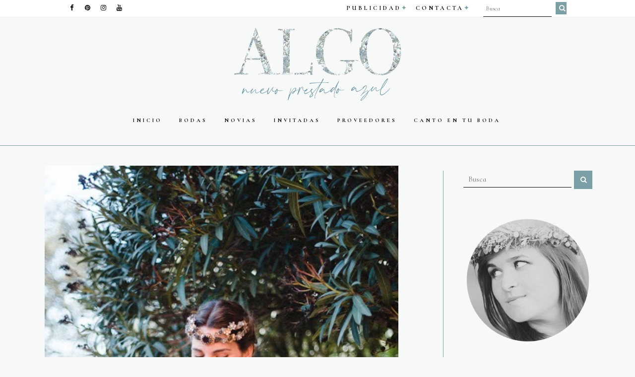

--- FILE ---
content_type: text/html; charset=UTF-8
request_url: https://algonuevoprestadoyazul.com/tag/confesiones-de-una-boda/
body_size: 23449
content:
<!DOCTYPE html>
<html lang="es">
<head>
	<meta charset="UTF-8" />
	
				<meta name="viewport" content="width=device-width,initial-scale=1,user-scalable=no">
		
            
                        <link rel="shortcut icon" type="image/x-icon" href="https://f003.backblazeb2.com/file/algonuevo-wp-uploads/2020/10/favicon.png">
            <link rel="apple-touch-icon" href="https://f003.backblazeb2.com/file/algonuevo-wp-uploads/2020/10/favicon.png"/>
        
	<link rel="profile" href="https://gmpg.org/xfn/11" />
	<link rel="pingback" href="https://algonuevoprestadoyazul.com/xmlrpc.php" />

	<meta name='robots' content='index, follow, max-image-preview:large, max-snippet:-1, max-video-preview:-1' />
	<style>img:is([sizes="auto" i], [sizes^="auto," i]) { contain-intrinsic-size: 3000px 1500px }</style>
	
	<!-- This site is optimized with the Yoast SEO plugin v18.6 - https://yoast.com/wordpress/plugins/seo/ -->
	<title>confesiones de una boda Archives | Algo nuevo prestado y azul</title>
	<link rel="canonical" href="https://algonuevoprestadoyazul.com/tag/confesiones-de-una-boda/" />
	<meta property="og:locale" content="es_ES" />
	<meta property="og:type" content="article" />
	<meta property="og:title" content="confesiones de una boda Archives | Algo nuevo prestado y azul" />
	<meta property="og:url" content="https://algonuevoprestadoyazul.com/tag/confesiones-de-una-boda/" />
	<meta property="og:site_name" content="Algo nuevo prestado y azul" />
	<meta name="twitter:card" content="summary" />
	<script type="application/ld+json" class="yoast-schema-graph">{"@context":"https://schema.org","@graph":[{"@type":"WebSite","@id":"https://algonuevoprestadoyazul.com/#website","url":"https://algonuevoprestadoyazul.com/","name":"Algo nuevo prestado y azul","description":"Blog de bodas","potentialAction":[{"@type":"SearchAction","target":{"@type":"EntryPoint","urlTemplate":"https://algonuevoprestadoyazul.com/?s={search_term_string}"},"query-input":"required name=search_term_string"}],"inLanguage":"es"},{"@type":"CollectionPage","@id":"https://algonuevoprestadoyazul.com/tag/confesiones-de-una-boda/#webpage","url":"https://algonuevoprestadoyazul.com/tag/confesiones-de-una-boda/","name":"confesiones de una boda Archives | Algo nuevo prestado y azul","isPartOf":{"@id":"https://algonuevoprestadoyazul.com/#website"},"breadcrumb":{"@id":"https://algonuevoprestadoyazul.com/tag/confesiones-de-una-boda/#breadcrumb"},"inLanguage":"es","potentialAction":[{"@type":"ReadAction","target":["https://algonuevoprestadoyazul.com/tag/confesiones-de-una-boda/"]}]},{"@type":"BreadcrumbList","@id":"https://algonuevoprestadoyazul.com/tag/confesiones-de-una-boda/#breadcrumb","itemListElement":[{"@type":"ListItem","position":1,"name":"Home","item":"https://algonuevoprestadoyazul.com/"},{"@type":"ListItem","position":2,"name":"confesiones de una boda"}]}]}</script>
	<!-- / Yoast SEO plugin. -->


<link rel='dns-prefetch' href='//fonts.googleapis.com' />
<link rel="alternate" type="application/rss+xml" title="Algo nuevo prestado y azul &raquo; Feed" href="https://algonuevoprestadoyazul.com/feed/" />
<link rel="alternate" type="application/rss+xml" title="Algo nuevo prestado y azul &raquo; Feed de los comentarios" href="https://algonuevoprestadoyazul.com/comments/feed/" />
<link rel="alternate" type="application/rss+xml" title="Algo nuevo prestado y azul &raquo; Etiqueta confesiones de una boda del feed" href="https://algonuevoprestadoyazul.com/tag/confesiones-de-una-boda/feed/" />
		<!-- This site uses the Google Analytics by MonsterInsights plugin v9.8.0 - Using Analytics tracking - https://www.monsterinsights.com/ -->
		<!-- Nota: MonsterInsights no está actualmente configurado en este sitio. El dueño del sitio necesita identificarse usando su cuenta de Google Analytics en el panel de ajustes de MonsterInsights. -->
					<!-- No tracking code set -->
				<!-- / Google Analytics by MonsterInsights -->
		<script type="text/javascript">
/* <![CDATA[ */
window._wpemojiSettings = {"baseUrl":"https:\/\/s.w.org\/images\/core\/emoji\/16.0.1\/72x72\/","ext":".png","svgUrl":"https:\/\/s.w.org\/images\/core\/emoji\/16.0.1\/svg\/","svgExt":".svg","source":{"concatemoji":"https:\/\/algonuevoprestadoyazul.com\/wp-includes\/js\/wp-emoji-release.min.js?ver=6.8.3"}};
/*! This file is auto-generated */
!function(s,n){var o,i,e;function c(e){try{var t={supportTests:e,timestamp:(new Date).valueOf()};sessionStorage.setItem(o,JSON.stringify(t))}catch(e){}}function p(e,t,n){e.clearRect(0,0,e.canvas.width,e.canvas.height),e.fillText(t,0,0);var t=new Uint32Array(e.getImageData(0,0,e.canvas.width,e.canvas.height).data),a=(e.clearRect(0,0,e.canvas.width,e.canvas.height),e.fillText(n,0,0),new Uint32Array(e.getImageData(0,0,e.canvas.width,e.canvas.height).data));return t.every(function(e,t){return e===a[t]})}function u(e,t){e.clearRect(0,0,e.canvas.width,e.canvas.height),e.fillText(t,0,0);for(var n=e.getImageData(16,16,1,1),a=0;a<n.data.length;a++)if(0!==n.data[a])return!1;return!0}function f(e,t,n,a){switch(t){case"flag":return n(e,"\ud83c\udff3\ufe0f\u200d\u26a7\ufe0f","\ud83c\udff3\ufe0f\u200b\u26a7\ufe0f")?!1:!n(e,"\ud83c\udde8\ud83c\uddf6","\ud83c\udde8\u200b\ud83c\uddf6")&&!n(e,"\ud83c\udff4\udb40\udc67\udb40\udc62\udb40\udc65\udb40\udc6e\udb40\udc67\udb40\udc7f","\ud83c\udff4\u200b\udb40\udc67\u200b\udb40\udc62\u200b\udb40\udc65\u200b\udb40\udc6e\u200b\udb40\udc67\u200b\udb40\udc7f");case"emoji":return!a(e,"\ud83e\udedf")}return!1}function g(e,t,n,a){var r="undefined"!=typeof WorkerGlobalScope&&self instanceof WorkerGlobalScope?new OffscreenCanvas(300,150):s.createElement("canvas"),o=r.getContext("2d",{willReadFrequently:!0}),i=(o.textBaseline="top",o.font="600 32px Arial",{});return e.forEach(function(e){i[e]=t(o,e,n,a)}),i}function t(e){var t=s.createElement("script");t.src=e,t.defer=!0,s.head.appendChild(t)}"undefined"!=typeof Promise&&(o="wpEmojiSettingsSupports",i=["flag","emoji"],n.supports={everything:!0,everythingExceptFlag:!0},e=new Promise(function(e){s.addEventListener("DOMContentLoaded",e,{once:!0})}),new Promise(function(t){var n=function(){try{var e=JSON.parse(sessionStorage.getItem(o));if("object"==typeof e&&"number"==typeof e.timestamp&&(new Date).valueOf()<e.timestamp+604800&&"object"==typeof e.supportTests)return e.supportTests}catch(e){}return null}();if(!n){if("undefined"!=typeof Worker&&"undefined"!=typeof OffscreenCanvas&&"undefined"!=typeof URL&&URL.createObjectURL&&"undefined"!=typeof Blob)try{var e="postMessage("+g.toString()+"("+[JSON.stringify(i),f.toString(),p.toString(),u.toString()].join(",")+"));",a=new Blob([e],{type:"text/javascript"}),r=new Worker(URL.createObjectURL(a),{name:"wpTestEmojiSupports"});return void(r.onmessage=function(e){c(n=e.data),r.terminate(),t(n)})}catch(e){}c(n=g(i,f,p,u))}t(n)}).then(function(e){for(var t in e)n.supports[t]=e[t],n.supports.everything=n.supports.everything&&n.supports[t],"flag"!==t&&(n.supports.everythingExceptFlag=n.supports.everythingExceptFlag&&n.supports[t]);n.supports.everythingExceptFlag=n.supports.everythingExceptFlag&&!n.supports.flag,n.DOMReady=!1,n.readyCallback=function(){n.DOMReady=!0}}).then(function(){return e}).then(function(){var e;n.supports.everything||(n.readyCallback(),(e=n.source||{}).concatemoji?t(e.concatemoji):e.wpemoji&&e.twemoji&&(t(e.twemoji),t(e.wpemoji)))}))}((window,document),window._wpemojiSettings);
/* ]]> */
</script>

<style id='wp-emoji-styles-inline-css' type='text/css'>

	img.wp-smiley, img.emoji {
		display: inline !important;
		border: none !important;
		box-shadow: none !important;
		height: 1em !important;
		width: 1em !important;
		margin: 0 0.07em !important;
		vertical-align: -0.1em !important;
		background: none !important;
		padding: 0 !important;
	}
</style>
<link rel='stylesheet' id='wp-block-library-css' href='https://algonuevoprestadoyazul.com/wp-includes/css/dist/block-library/style.min.css?ver=6.8.3' type='text/css' media='all' />
<style id='classic-theme-styles-inline-css' type='text/css'>
/*! This file is auto-generated */
.wp-block-button__link{color:#fff;background-color:#32373c;border-radius:9999px;box-shadow:none;text-decoration:none;padding:calc(.667em + 2px) calc(1.333em + 2px);font-size:1.125em}.wp-block-file__button{background:#32373c;color:#fff;text-decoration:none}
</style>
<link rel='stylesheet' id='activecampaign-form-block-css' href='https://algonuevoprestadoyazul.com/wp-content/plugins/activecampaign-subscription-forms/activecampaign-form-block/build/style-index.css?ver=1758784764' type='text/css' media='all' />
<style id='global-styles-inline-css' type='text/css'>
:root{--wp--preset--aspect-ratio--square: 1;--wp--preset--aspect-ratio--4-3: 4/3;--wp--preset--aspect-ratio--3-4: 3/4;--wp--preset--aspect-ratio--3-2: 3/2;--wp--preset--aspect-ratio--2-3: 2/3;--wp--preset--aspect-ratio--16-9: 16/9;--wp--preset--aspect-ratio--9-16: 9/16;--wp--preset--color--black: #000000;--wp--preset--color--cyan-bluish-gray: #abb8c3;--wp--preset--color--white: #ffffff;--wp--preset--color--pale-pink: #f78da7;--wp--preset--color--vivid-red: #cf2e2e;--wp--preset--color--luminous-vivid-orange: #ff6900;--wp--preset--color--luminous-vivid-amber: #fcb900;--wp--preset--color--light-green-cyan: #7bdcb5;--wp--preset--color--vivid-green-cyan: #00d084;--wp--preset--color--pale-cyan-blue: #8ed1fc;--wp--preset--color--vivid-cyan-blue: #0693e3;--wp--preset--color--vivid-purple: #9b51e0;--wp--preset--gradient--vivid-cyan-blue-to-vivid-purple: linear-gradient(135deg,rgba(6,147,227,1) 0%,rgb(155,81,224) 100%);--wp--preset--gradient--light-green-cyan-to-vivid-green-cyan: linear-gradient(135deg,rgb(122,220,180) 0%,rgb(0,208,130) 100%);--wp--preset--gradient--luminous-vivid-amber-to-luminous-vivid-orange: linear-gradient(135deg,rgba(252,185,0,1) 0%,rgba(255,105,0,1) 100%);--wp--preset--gradient--luminous-vivid-orange-to-vivid-red: linear-gradient(135deg,rgba(255,105,0,1) 0%,rgb(207,46,46) 100%);--wp--preset--gradient--very-light-gray-to-cyan-bluish-gray: linear-gradient(135deg,rgb(238,238,238) 0%,rgb(169,184,195) 100%);--wp--preset--gradient--cool-to-warm-spectrum: linear-gradient(135deg,rgb(74,234,220) 0%,rgb(151,120,209) 20%,rgb(207,42,186) 40%,rgb(238,44,130) 60%,rgb(251,105,98) 80%,rgb(254,248,76) 100%);--wp--preset--gradient--blush-light-purple: linear-gradient(135deg,rgb(255,206,236) 0%,rgb(152,150,240) 100%);--wp--preset--gradient--blush-bordeaux: linear-gradient(135deg,rgb(254,205,165) 0%,rgb(254,45,45) 50%,rgb(107,0,62) 100%);--wp--preset--gradient--luminous-dusk: linear-gradient(135deg,rgb(255,203,112) 0%,rgb(199,81,192) 50%,rgb(65,88,208) 100%);--wp--preset--gradient--pale-ocean: linear-gradient(135deg,rgb(255,245,203) 0%,rgb(182,227,212) 50%,rgb(51,167,181) 100%);--wp--preset--gradient--electric-grass: linear-gradient(135deg,rgb(202,248,128) 0%,rgb(113,206,126) 100%);--wp--preset--gradient--midnight: linear-gradient(135deg,rgb(2,3,129) 0%,rgb(40,116,252) 100%);--wp--preset--font-size--small: 13px;--wp--preset--font-size--medium: 20px;--wp--preset--font-size--large: 36px;--wp--preset--font-size--x-large: 42px;--wp--preset--spacing--20: 0.44rem;--wp--preset--spacing--30: 0.67rem;--wp--preset--spacing--40: 1rem;--wp--preset--spacing--50: 1.5rem;--wp--preset--spacing--60: 2.25rem;--wp--preset--spacing--70: 3.38rem;--wp--preset--spacing--80: 5.06rem;--wp--preset--shadow--natural: 6px 6px 9px rgba(0, 0, 0, 0.2);--wp--preset--shadow--deep: 12px 12px 50px rgba(0, 0, 0, 0.4);--wp--preset--shadow--sharp: 6px 6px 0px rgba(0, 0, 0, 0.2);--wp--preset--shadow--outlined: 6px 6px 0px -3px rgba(255, 255, 255, 1), 6px 6px rgba(0, 0, 0, 1);--wp--preset--shadow--crisp: 6px 6px 0px rgba(0, 0, 0, 1);}:where(.is-layout-flex){gap: 0.5em;}:where(.is-layout-grid){gap: 0.5em;}body .is-layout-flex{display: flex;}.is-layout-flex{flex-wrap: wrap;align-items: center;}.is-layout-flex > :is(*, div){margin: 0;}body .is-layout-grid{display: grid;}.is-layout-grid > :is(*, div){margin: 0;}:where(.wp-block-columns.is-layout-flex){gap: 2em;}:where(.wp-block-columns.is-layout-grid){gap: 2em;}:where(.wp-block-post-template.is-layout-flex){gap: 1.25em;}:where(.wp-block-post-template.is-layout-grid){gap: 1.25em;}.has-black-color{color: var(--wp--preset--color--black) !important;}.has-cyan-bluish-gray-color{color: var(--wp--preset--color--cyan-bluish-gray) !important;}.has-white-color{color: var(--wp--preset--color--white) !important;}.has-pale-pink-color{color: var(--wp--preset--color--pale-pink) !important;}.has-vivid-red-color{color: var(--wp--preset--color--vivid-red) !important;}.has-luminous-vivid-orange-color{color: var(--wp--preset--color--luminous-vivid-orange) !important;}.has-luminous-vivid-amber-color{color: var(--wp--preset--color--luminous-vivid-amber) !important;}.has-light-green-cyan-color{color: var(--wp--preset--color--light-green-cyan) !important;}.has-vivid-green-cyan-color{color: var(--wp--preset--color--vivid-green-cyan) !important;}.has-pale-cyan-blue-color{color: var(--wp--preset--color--pale-cyan-blue) !important;}.has-vivid-cyan-blue-color{color: var(--wp--preset--color--vivid-cyan-blue) !important;}.has-vivid-purple-color{color: var(--wp--preset--color--vivid-purple) !important;}.has-black-background-color{background-color: var(--wp--preset--color--black) !important;}.has-cyan-bluish-gray-background-color{background-color: var(--wp--preset--color--cyan-bluish-gray) !important;}.has-white-background-color{background-color: var(--wp--preset--color--white) !important;}.has-pale-pink-background-color{background-color: var(--wp--preset--color--pale-pink) !important;}.has-vivid-red-background-color{background-color: var(--wp--preset--color--vivid-red) !important;}.has-luminous-vivid-orange-background-color{background-color: var(--wp--preset--color--luminous-vivid-orange) !important;}.has-luminous-vivid-amber-background-color{background-color: var(--wp--preset--color--luminous-vivid-amber) !important;}.has-light-green-cyan-background-color{background-color: var(--wp--preset--color--light-green-cyan) !important;}.has-vivid-green-cyan-background-color{background-color: var(--wp--preset--color--vivid-green-cyan) !important;}.has-pale-cyan-blue-background-color{background-color: var(--wp--preset--color--pale-cyan-blue) !important;}.has-vivid-cyan-blue-background-color{background-color: var(--wp--preset--color--vivid-cyan-blue) !important;}.has-vivid-purple-background-color{background-color: var(--wp--preset--color--vivid-purple) !important;}.has-black-border-color{border-color: var(--wp--preset--color--black) !important;}.has-cyan-bluish-gray-border-color{border-color: var(--wp--preset--color--cyan-bluish-gray) !important;}.has-white-border-color{border-color: var(--wp--preset--color--white) !important;}.has-pale-pink-border-color{border-color: var(--wp--preset--color--pale-pink) !important;}.has-vivid-red-border-color{border-color: var(--wp--preset--color--vivid-red) !important;}.has-luminous-vivid-orange-border-color{border-color: var(--wp--preset--color--luminous-vivid-orange) !important;}.has-luminous-vivid-amber-border-color{border-color: var(--wp--preset--color--luminous-vivid-amber) !important;}.has-light-green-cyan-border-color{border-color: var(--wp--preset--color--light-green-cyan) !important;}.has-vivid-green-cyan-border-color{border-color: var(--wp--preset--color--vivid-green-cyan) !important;}.has-pale-cyan-blue-border-color{border-color: var(--wp--preset--color--pale-cyan-blue) !important;}.has-vivid-cyan-blue-border-color{border-color: var(--wp--preset--color--vivid-cyan-blue) !important;}.has-vivid-purple-border-color{border-color: var(--wp--preset--color--vivid-purple) !important;}.has-vivid-cyan-blue-to-vivid-purple-gradient-background{background: var(--wp--preset--gradient--vivid-cyan-blue-to-vivid-purple) !important;}.has-light-green-cyan-to-vivid-green-cyan-gradient-background{background: var(--wp--preset--gradient--light-green-cyan-to-vivid-green-cyan) !important;}.has-luminous-vivid-amber-to-luminous-vivid-orange-gradient-background{background: var(--wp--preset--gradient--luminous-vivid-amber-to-luminous-vivid-orange) !important;}.has-luminous-vivid-orange-to-vivid-red-gradient-background{background: var(--wp--preset--gradient--luminous-vivid-orange-to-vivid-red) !important;}.has-very-light-gray-to-cyan-bluish-gray-gradient-background{background: var(--wp--preset--gradient--very-light-gray-to-cyan-bluish-gray) !important;}.has-cool-to-warm-spectrum-gradient-background{background: var(--wp--preset--gradient--cool-to-warm-spectrum) !important;}.has-blush-light-purple-gradient-background{background: var(--wp--preset--gradient--blush-light-purple) !important;}.has-blush-bordeaux-gradient-background{background: var(--wp--preset--gradient--blush-bordeaux) !important;}.has-luminous-dusk-gradient-background{background: var(--wp--preset--gradient--luminous-dusk) !important;}.has-pale-ocean-gradient-background{background: var(--wp--preset--gradient--pale-ocean) !important;}.has-electric-grass-gradient-background{background: var(--wp--preset--gradient--electric-grass) !important;}.has-midnight-gradient-background{background: var(--wp--preset--gradient--midnight) !important;}.has-small-font-size{font-size: var(--wp--preset--font-size--small) !important;}.has-medium-font-size{font-size: var(--wp--preset--font-size--medium) !important;}.has-large-font-size{font-size: var(--wp--preset--font-size--large) !important;}.has-x-large-font-size{font-size: var(--wp--preset--font-size--x-large) !important;}
:where(.wp-block-post-template.is-layout-flex){gap: 1.25em;}:where(.wp-block-post-template.is-layout-grid){gap: 1.25em;}
:where(.wp-block-columns.is-layout-flex){gap: 2em;}:where(.wp-block-columns.is-layout-grid){gap: 2em;}
:root :where(.wp-block-pullquote){font-size: 1.5em;line-height: 1.6;}
</style>
<link rel='stylesheet' id='wa_chpcs_css_file-css' href='https://algonuevoprestadoyazul.com/wp-content/plugins/carousel-horizontal-posts-content-slider/assets/css/custom-style.css?ver=3.3' type='text/css' media='all' />
<link rel='stylesheet' id='contact-form-7-css' href='https://algonuevoprestadoyazul.com/wp-content/plugins/contact-form-7/includes/css/styles.css?ver=6.1.1' type='text/css' media='all' />
<link rel='stylesheet' id='rpt_front_style-css' href='https://algonuevoprestadoyazul.com/wp-content/plugins/related-posts-thumbnails/assets/css/front.css?ver=1.9.0' type='text/css' media='all' />
<link rel='stylesheet' id='uaf_client_css-css' href='https://algonuevoprestadoyazul.com/wp-content/uploads/useanyfont/uaf.css?ver=1650961982' type='text/css' media='all' />
<link rel='stylesheet' id='wordpress-popular-posts-css-css' href='https://algonuevoprestadoyazul.com/wp-content/plugins/wordpress-popular-posts/assets/css/wpp.css?ver=5.5.1' type='text/css' media='all' />
<link rel='stylesheet' id='mediaelement-css' href='https://algonuevoprestadoyazul.com/wp-includes/js/mediaelement/mediaelementplayer-legacy.min.css?ver=4.2.17' type='text/css' media='all' />
<link rel='stylesheet' id='wp-mediaelement-css' href='https://algonuevoprestadoyazul.com/wp-includes/js/mediaelement/wp-mediaelement.min.css?ver=6.8.3' type='text/css' media='all' />
<link rel='stylesheet' id='bridge-default-style-css' href='https://algonuevoprestadoyazul.com/wp-content/themes/ALGONUEVOPRESTADOYAZUL/style.css?ver=6.8.3' type='text/css' media='all' />
<link rel='stylesheet' id='bridge-qode-font_awesome-css' href='https://algonuevoprestadoyazul.com/wp-content/themes/ALGONUEVOPRESTADOYAZUL/css/font-awesome/css/font-awesome.min.css?ver=6.8.3' type='text/css' media='all' />
<link rel='stylesheet' id='bridge-qode-font_elegant-css' href='https://algonuevoprestadoyazul.com/wp-content/themes/ALGONUEVOPRESTADOYAZUL/css/elegant-icons/style.min.css?ver=6.8.3' type='text/css' media='all' />
<link rel='stylesheet' id='bridge-qode-linea_icons-css' href='https://algonuevoprestadoyazul.com/wp-content/themes/ALGONUEVOPRESTADOYAZUL/css/linea-icons/style.css?ver=6.8.3' type='text/css' media='all' />
<link rel='stylesheet' id='bridge-qode-dripicons-css' href='https://algonuevoprestadoyazul.com/wp-content/themes/ALGONUEVOPRESTADOYAZUL/css/dripicons/dripicons.css?ver=6.8.3' type='text/css' media='all' />
<link rel='stylesheet' id='bridge-qode-kiko-css' href='https://algonuevoprestadoyazul.com/wp-content/themes/ALGONUEVOPRESTADOYAZUL/css/kiko/kiko-all.css?ver=6.8.3' type='text/css' media='all' />
<link rel='stylesheet' id='bridge-qode-font_awesome_5-css' href='https://algonuevoprestadoyazul.com/wp-content/themes/ALGONUEVOPRESTADOYAZUL/css/font-awesome-5/css/font-awesome-5.min.css?ver=6.8.3' type='text/css' media='all' />
<link rel='stylesheet' id='bridge-stylesheet-css' href='https://algonuevoprestadoyazul.com/wp-content/themes/ALGONUEVOPRESTADOYAZUL/css/stylesheet.min.css?ver=6.8.3' type='text/css' media='all' />
<style id='bridge-stylesheet-inline-css' type='text/css'>
   .archive.disabled_footer_top .footer_top_holder, .archive.disabled_footer_bottom .footer_bottom_holder { display: none;}


</style>
<link rel='stylesheet' id='bridge-print-css' href='https://algonuevoprestadoyazul.com/wp-content/themes/ALGONUEVOPRESTADOYAZUL/css/print.css?ver=6.8.3' type='text/css' media='all' />
<link rel='stylesheet' id='bridge-style-dynamic-css' href='https://algonuevoprestadoyazul.com/wp-content/themes/ALGONUEVOPRESTADOYAZUL/css/style_dynamic.css?ver=1758784642' type='text/css' media='all' />
<link rel='stylesheet' id='bridge-responsive-css' href='https://algonuevoprestadoyazul.com/wp-content/themes/ALGONUEVOPRESTADOYAZUL/css/responsive.min.css?ver=6.8.3' type='text/css' media='all' />
<link rel='stylesheet' id='bridge-style-dynamic-responsive-css' href='https://algonuevoprestadoyazul.com/wp-content/themes/ALGONUEVOPRESTADOYAZUL/css/style_dynamic_responsive.css?ver=1758784645' type='text/css' media='all' />
<style id='bridge-style-dynamic-responsive-inline-css' type='text/css'>
@media all and (max-width: 600px){
    .column1{
        width:100%;
        height:auto;
margin:0px !important;
    }
}

@media all and (max-width: 400px){
  .column_inner .post_text .entry_date {
padding-right:5px !important;
    }
}



@media all and (max-width: 700px){
 .content.content_top_margin_none {
padding-top: 200px !important;

    }
}

@media all and (max-width: 400px){
    header .q_logo img.mobile {
       height:130px !important;
margin-top:70px;

    }
}


@media all and (max-width: 400px){
   .q_slider{
      display:none !important;
    }
}

@media all and (max-width: 400px){
   .container{
      margin-top:-15px !important;
    }
}

@media all and (max-width: 400px){
   .sidebar{
      margin: 0 auto !important;
    }
}

@media (max-width: 400px)
.content.content_top_margin_none {
    padding-top:10px !important;
}


#searchform input[type="text"]  {/* This keeps the search inputs in line This is the Sidebar Search*/
	display:block;float:left;
	font-size:15px;
	padding:0px 15px 0 10px;
	border:1px solid #000000;
background-color:#ffffff;
}

#searchform input[type="submit"]  {/* This keeps the search inputs in line This is the Sidebar Search*/
background-color:#000000;
	color:#fff;
}

#mc_embed_signup {
 
    padding-bottom:20px;
    padding-top:20px;
    padding-left:20px;
      padding-right:20px;
}

#mc_embed_signup h2 {
    color:#00a9bd;
}

#mc_embed_signup #mc-embedded-subscribe.button {
	background-color: #00a9bd;
	border: medium !important;
	border-color: #87888a;
	text-transform: uppercase;
	color: #fff !important;
	font-family: Lato !important;
	font-size: 12px !important;
	padding: 10px;
	letter-spacing: 4px;
margin-top:20px;
}

#mc_embed_signup #mc-embedded-subscribe.button:hover {
	background-color: #fff;
  border:1px solid #000000;
	text-transform: uppercase;
	color: #000000 !important;
	font-family: Lato !important;
	font-size: 12px !important;
	padding: 10px;
	display: inline;
	letter-spacing: 4px;
}

#mc_embed_signup #mce-EMAIL{
     background-color:#fff;
     font-size:14px;
width:200px;
color:#7d7d7d;
border:1px solid #000000;
padding: 10px;
outline: none;
}

#mc_embed_signup #mce-FNAME{
     background-color:#fff;
     font-size:14px;
width:200px;
color:#7d7d7d;
border:1px solid #000000;
padding: 10px;
outline: none;
}

.column_inner .post_text .entry_date {
    float: left;
    text-align: left;
    width: -webkit-calc(10% - 1px);
    width: -calc(10% - 1px);
    width: -moz-calc(10% - 1px);
    border-right: 1px solid #1b1b1b;
margin-right:2%;
    margin-left: 2%;
    padding-left: 2%;
    font-family: 'Work Sans', sans-serif;
    text-transform: uppercase;
    color: #1b1b1b;
    font-size: 10px;
    letter-spacing: 2px;
    line-height: 22px;
}

.post_text  .post_info {
font-size:10px;
    text-transform:uppercase;
}

 .profile-links {
    border-top: 1px solid #d1d1d1;
margin-top:20px;
    padding-top: 20px;
}




 .profile-links li {
    width: -moz-calc(49% - 1px);
    width: calc(49% - 1px);
    display: inline-block;
    
    letter-spacing: 1px;
    font-size: 18px;
    line-height: 35px;
    margin-top: 5px;
    margin-bottom: 15px;
}

 .profile-links li a {
    color: #1b1b1b;
    -webkit-transition: all 0.5s linear;
    -moz-transition: all 0.5s linear;
    transition: all 0.5s linear;
}

p {
text-align:justify;
}

.sobremi-footer a {
color:#00a9bd;
text-align:justify;
}

.sobremi-footer2 {
color:#ffffff;
    text-transform: uppercase;
    font-size: 14px;
    letter-spacing: 1px;
    font-weight: 500;
    width: 100%;
    float: left;
    border-left: 1px solid #fff;
    border-right: 1px solid #fff;
    margin-top: 40px;
    text-align: center;
}

.sobremi-footer2 a {
color:#000000;
}

.sobremi-footer2 #diseño  {
font-size:10px;
}

.sobremi-footer2 #diseño a  {
font-size:10px;
color:#00a9bd;
}

.post_more a {
 font-family: 'Work Sans', sans-serif !important;
    text-transform: uppercase !important;
    color: #1b1b1b !important;
    font-size: 10px !important;
    letter-spacing: 2px !important;
 font-weight: 400;
}

.post_more a:hover {
 font-family: 'Work Sans', sans-serif !important;
    text-transform: uppercase !important;
    color: #ffffff !important;
    font-size: 10px !important;
    letter-spacing: 2px !important;
}




.content_inner .container .sidebar {
margin-left:50px;
width:260px; !important;
}



.contact_form input[type=text] {
background: #f6f6f6 !important;
}


.post_more {
    border-bottom: black;
    border-bottom-style: double;
    border-color: #f6f6f6;
    border-width: 10px;
  
    
}


.yarpp-related a {
color:#000000 !important;
    text-decoration: none;
text-transform: uppercase !important;
    letter-spacing: 3px !important;
    font-size: 12px !important;
    font-weight: 300 !important;
    
}

.yarpp-related{
padding-top:20px !important;
padding-bottom:20px !important;
padding-left:10px;
padding-right:10px;
background:#f6f6f6 !important;
}



.yarpp-thumbnail{
border:none !important;
}

.yarpp-thumbnail-title {
    text-align: left;
    font-weight: normal !important;

}

.yarpp-related h4 {
text-transform: uppercase !important;
font-size:10px !important;
    font-weight: bold !important;
    letter-spacing: 3px !important;

}

.yarpp-thumbnail img {
width:222px !important;
height:170px !important;

}

.yarpp-thumbnail {
width:222px !important;
height:220px !important;

}

.wpp-list li a {
text-transform: uppercase !important;
font-size:10px !important;
    font-weight: normal !important;
    letter-spacing: 3px !important;

}

#wpp-3 {
background:#f6f6f6 !important;
padding-top:20px !important;
padding-bottom:20px !important;
padding-left:13px;
padding-right:13px;
}

#wpp-2 {
background:#f6f6f6 !important;
padding-top:20px !important;
padding-bottom:20px !important;
padding-left:13px;
padding-right:13px;
}

.wpp-list img {
width:100px !important;
heignt:100px !important;
}

.blog_holder article .post_info {
    letter-spacing: 3px !important;
font-size:9px !important;
color:#000000;
}

#archives-3  .screen-reader-text{
display:none;
}

.perfil h3 {
color:#00a9bd;
}


#text-4 {
background:#f6f6f6 !important;
padding-top:20px !important;
padding-bottom:20px !important;
padding-left:13px;
padding-right:13px;
}

#text-121 {
background:#f6f6f6 !important;
padding-top:20px !important;
padding-bottom:20px !important;
padding-left:13px;
padding-right:13px;
}

.pagination {
margin-top:-80px !important;
}

.logo-pequeño {
margin-bottom:50px;
}

.disenopor {
text-transform: uppercase;
    font-size: 11px;
    letter-spacing: 1px;

}

.logo_wrapper .q_logo {
height:150px !important;

}
.logo_wrapper .q_logo img {
height:200px !important;

}


</style>
<link rel='stylesheet' id='bridge-style-handle-google-fonts-css' href='https://fonts.googleapis.com/css?family=Raleway%3A100%2C200%2C300%2C400%2C500%2C600%2C700%2C800%2C900%2C100italic%2C300italic%2C400italic%2C700italic%7CWork+Sans%3A100%2C200%2C300%2C400%2C500%2C600%2C700%2C800%2C900%2C100italic%2C300italic%2C400italic%2C700italic%7CCormorant+Infant%3A100%2C200%2C300%2C400%2C500%2C600%2C700%2C800%2C900%2C100italic%2C300italic%2C400italic%2C700italic%7CJosefin+Slab%3A100%2C200%2C300%2C400%2C500%2C600%2C700%2C800%2C900%2C100italic%2C300italic%2C400italic%2C700italic&#038;subset=latin%2Clatin-ext&#038;ver=1.0.0' type='text/css' media='all' />
<link rel='stylesheet' id='bridge-core-dashboard-style-css' href='https://algonuevoprestadoyazul.com/wp-content/plugins/bridge-core/modules/core-dashboard/assets/css/core-dashboard.min.css?ver=6.8.3' type='text/css' media='all' />
<script type="text/javascript" src="https://algonuevoprestadoyazul.com/wp-includes/js/jquery/jquery.min.js?ver=3.7.1" id="jquery-core-js"></script>
<script type="text/javascript" src="https://algonuevoprestadoyazul.com/wp-includes/js/jquery/jquery-migrate.min.js?ver=3.4.1" id="jquery-migrate-js"></script>
<script type="application/json" id="wpp-json">
/* <![CDATA[ */
{"sampling_active":0,"sampling_rate":100,"ajax_url":"https:\/\/algonuevoprestadoyazul.com\/wp-json\/wordpress-popular-posts\/v1\/popular-posts","api_url":"https:\/\/algonuevoprestadoyazul.com\/wp-json\/wordpress-popular-posts","ID":0,"token":"50830d3c87","lang":0,"debug":0}
/* ]]> */
</script>
<script type="text/javascript" src="https://algonuevoprestadoyazul.com/wp-content/plugins/wordpress-popular-posts/assets/js/wpp.min.js?ver=5.5.1" id="wpp-js-js"></script>
<link rel="https://api.w.org/" href="https://algonuevoprestadoyazul.com/wp-json/" /><link rel="alternate" title="JSON" type="application/json" href="https://algonuevoprestadoyazul.com/wp-json/wp/v2/tags/301" /><link rel="EditURI" type="application/rsd+xml" title="RSD" href="https://algonuevoprestadoyazul.com/xmlrpc.php?rsd" />
<meta name="generator" content="WordPress 6.8.3" />
			<style>
			#related_posts_thumbnails li{
				border-right: 1px solid ;
				background-color: 			}
			#related_posts_thumbnails li:hover{
				background-color: #eeeeee;
			}
			.relpost_content{
				font-size:	12px;
				color: 		#0a0a0a;
			}
			.relpost-block-single{
				background-color: ;
				border-right: 1px solid  ;
				border-left: 1px solid  ;
				margin-right: -1px;
			}
			.relpost-block-single:hover{
				background-color: #eeeeee;
			}
		</style>

	
            <style id="wpp-loading-animation-styles">@-webkit-keyframes bgslide{from{background-position-x:0}to{background-position-x:-200%}}@keyframes bgslide{from{background-position-x:0}to{background-position-x:-200%}}.wpp-widget-placeholder,.wpp-widget-block-placeholder{margin:0 auto;width:60px;height:3px;background:#dd3737;background:linear-gradient(90deg,#dd3737 0%,#571313 10%,#dd3737 100%);background-size:200% auto;border-radius:3px;-webkit-animation:bgslide 1s infinite linear;animation:bgslide 1s infinite linear}</style>
            <meta name="generator" content="Elementor 3.32.2; features: additional_custom_breakpoints; settings: css_print_method-external, google_font-enabled, font_display-auto">
			<style>
				.e-con.e-parent:nth-of-type(n+4):not(.e-lazyloaded):not(.e-no-lazyload),
				.e-con.e-parent:nth-of-type(n+4):not(.e-lazyloaded):not(.e-no-lazyload) * {
					background-image: none !important;
				}
				@media screen and (max-height: 1024px) {
					.e-con.e-parent:nth-of-type(n+3):not(.e-lazyloaded):not(.e-no-lazyload),
					.e-con.e-parent:nth-of-type(n+3):not(.e-lazyloaded):not(.e-no-lazyload) * {
						background-image: none !important;
					}
				}
				@media screen and (max-height: 640px) {
					.e-con.e-parent:nth-of-type(n+2):not(.e-lazyloaded):not(.e-no-lazyload),
					.e-con.e-parent:nth-of-type(n+2):not(.e-lazyloaded):not(.e-no-lazyload) * {
						background-image: none !important;
					}
				}
			</style>
					<style type="text/css" id="wp-custom-css">
			/*********** WEB ANTIGUA **********/



@media all and (max-width: 600px){
    .column1{
        width:100%;
        height:auto;
margin:0px !important;
    }
}

@media all and (max-width: 400px){
  .column_inner .post_text .entry_date {
padding-right:5px !important;
    }
}



@media all and (max-width: 700px){
 .content.content_top_margin_none {
padding-top: 200px !important;

    }
}

@media all and (max-width: 400px){
    header .q_logo img.mobile {
       height:130px !important;
margin-top:70px;

    }
}


@media all and (max-width: 400px){
   .q_slider{
      display:none !important;
    }
}

@media all and (max-width: 400px){
   .container{
      margin-top:-15px !important;
    }
}

@media all and (max-width: 400px){
   .sidebar{
      margin: 0 auto !important;
    }
}

@media (max-width: 400px)
.content.content_top_margin_none {
    padding-top:10px !important;
}


#searchform input[type="text"]  {/* This keeps the search inputs in line This is the Sidebar Search*/
	display:block;float:left;
	font-size:15px;
	padding:0px 15px 0 10px;
	border:1px solid #000000;
background-color:#ffffff;
}

#searchform input[type="submit"]  {/* This keeps the search inputs in line This is the Sidebar Search*/
background-color:#000000;
	color:#fff;
}

#mc_embed_signup {
 
    padding-bottom:20px;
    padding-top:20px;
    padding-left:20px;
      padding-right:20px;
}

#mc_embed_signup h2 {
    color:#00a9bd;
}

#mc_embed_signup #mc-embedded-subscribe.button {
	background-color: #00a9bd;
	border: medium !important;
	border-color: #87888a;
	text-transform: uppercase;
	color: #fff !important;
	font-family: Lato !important;
	font-size: 12px !important;
	padding: 10px;
	letter-spacing: 4px;
margin-top:20px;
}

#mc_embed_signup #mc-embedded-subscribe.button:hover {
	background-color: #fff;
  border:1px solid #000000;
	text-transform: uppercase;
	color: #000000 !important;
	font-family: Lato !important;
	font-size: 12px !important;
	padding: 10px;
	display: inline;
	letter-spacing: 4px;
}

#mc_embed_signup #mce-EMAIL{
     background-color:#fff;
     font-size:14px;
width:200px;
color:#7d7d7d;
border:1px solid #000000;
padding: 10px;
outline: none;
}

#mc_embed_signup #mce-FNAME{
     background-color:#fff;
     font-size:14px;
width:200px;
color:#7d7d7d;
border:1px solid #000000;
padding: 10px;
outline: none;
}

.column_inner .post_text .entry_date {
    float: left;
    text-align: left;
    width: -webkit-calc(10% - 1px);
    width: -calc(10% - 1px);
    width: -moz-calc(10% - 1px);
    border-right: 1px solid #1b1b1b;
margin-right:2%;
    margin-left: 2%;
    padding-left: 2%;
    font-family: 'Work Sans', sans-serif;
    text-transform: uppercase;
    color: #1b1b1b;
    font-size: 10px;
    letter-spacing: 2px;
    line-height: 22px;
}

.post_text  .post_info {
font-size:10px;
    text-transform:uppercase;
}

 .profile-links {
    border-top: 1px solid #d1d1d1;
margin-top:20px;
    padding-top: 20px;
}




 .profile-links li {
    width: -moz-calc(49% - 1px);
    width: calc(49% - 1px);
    display: inline-block;
    
    letter-spacing: 1px;
    font-size: 18px;
    line-height: 35px;
    margin-top: 5px;
    margin-bottom: 15px;
}

 .profile-links li a {
    color: #1b1b1b;
    -webkit-transition: all 0.5s linear;
    -moz-transition: all 0.5s linear;
    transition: all 0.5s linear;
}

p {
text-align:justify;
}

.sobremi-footer a {
color:#00a9bd;
text-align:justify;
}

.sobremi-footer2 {
color:#ffffff;
    text-transform: uppercase;
    font-size: 14px;
    letter-spacing: 1px;
    font-weight: 500;
    width: 100%;
    float: left;
    border-left: 1px solid #fff;
    border-right: 1px solid #fff;
    margin-top: 40px;
    text-align: center;
}

.sobremi-footer2 a {
color:#000000;
}

.sobremi-footer2 #diseño  {
font-size:10px;
}

.sobremi-footer2 #diseño a  {
font-size:10px;
color:#00a9bd;
}

.post_more a {
 font-family: 'Work Sans', sans-serif !important;
    text-transform: uppercase !important;
    color: #1b1b1b !important;
    font-size: 10px !important;
    letter-spacing: 2px !important;
 font-weight: 400;
}

.post_more a:hover {
 font-family: 'Work Sans', sans-serif !important;
    text-transform: uppercase !important;
    color: #ffffff !important;
    font-size: 10px !important;
    letter-spacing: 2px !important;
}




.content_inner .container .sidebar {
margin-left:50px;
width:260px; !important;
}



.contact_form input[type=text] {
background: #f6f6f6 !important;
}


.post_more {
    border-bottom: black;
    border-bottom-style: double;
    border-color: #f6f6f6;
    border-width: 10px;
  
    
}


.yarpp-related a {
color:#000000 !important;
    text-decoration: none;
text-transform: uppercase !important;
    letter-spacing: 3px !important;
    font-size: 12px !important;
    font-weight: 300 !important;
    
}

.yarpp-related{
padding-top:20px !important;
padding-bottom:20px !important;
padding-left:10px;
padding-right:10px;
background:#f6f6f6 !important;
}



.yarpp-thumbnail{
border:none !important;
}

.yarpp-thumbnail-title {
    text-align: left;
    font-weight: normal !important;

}

.yarpp-related h4 {
text-transform: uppercase !important;
font-size:10px !important;
    font-weight: bold !important;
    letter-spacing: 3px !important;

}

.yarpp-thumbnail img {
width:222px !important;
height:170px !important;

}

.yarpp-thumbnail {
width:222px !important;
height:220px !important;

}

.wpp-list li a {
text-transform: uppercase !important;
font-size:10px !important;
    font-weight: normal !important;
    letter-spacing: 3px !important;

}

#wpp-3 {
background:#f6f6f6 !important;
padding-top:20px !important;
padding-bottom:20px !important;
padding-left:13px;
padding-right:13px;
}

#wpp-2 {
background:#f6f6f6 !important;
padding-top:20px !important;
padding-bottom:20px !important;
padding-left:13px;
padding-right:13px;
}

.wpp-list img {
width:100px !important;
heignt:100px !important;
}

.blog_holder article .post_info {
    letter-spacing: 3px !important;
font-size:9px !important;
color:#000000;
}

#archives-3  .screen-reader-text{
display:none;
}

.perfil h3 {
color:#00a9bd;
}


#text-4 {
background:#f6f6f6 !important;
padding-top:20px !important;
padding-bottom:20px !important;
padding-left:13px;
padding-right:13px;
}

#text-121 {
background:#f6f6f6 !important;
padding-top:20px !important;
padding-bottom:20px !important;
padding-left:13px;
padding-right:13px;
}

.pagination {
margin-top:-80px !important;
}

.logo-pequeño {
margin-bottom:50px;
}

.disenopor {
text-transform: uppercase;
    font-size: 11px;
    letter-spacing: 1px;

}

.logo_wrapper .q_logo {
height:150px !important;

}
.logo_wrapper .q_logo img {
height:200px !important;

}













/*********** WEB NUEVA 2020**********/


/*********** cambiar los valores, width y height, según la proporción del logo en todos**********/


.logo_wrapper .q_logo img {
height:150px !important;
}

header.centered_logo .logo_wrapper {
height:130px !important;
}




@media only screen and (max-width: 1000px)
{
header.centered_logo:not(.sticky) .q_logo img, header.centered_logo .q_logo {
    height: 150px !important;
margin-bottom:100px !important;
}
}

@media only screen and (max-width: 1000px){
header .q_logo img.mobile {
    display: block!important;
    opacity: 1!important;
    position: relative;
    margin-bottom:100px !important;
width:50px;
}
}

@media only screen and (max-width: 1000px) {
header.centered_logo .logo_wrapper {
height:206px !important;
width:700px !important;
margin-bottom:100px !important;

}
}

@media only screen and (max-width: 1000px) {
header.centered_logo .header_inner_right, header.centered_logo .q_logo a {
margin-bottom:140px !important;
margin-top:30px;
}
}




/*** CABECERA***/


.caroufredsel-direction-nav a, .flex-direction-nav a {
	border:none;
}

.caroufredsel-direction-nav a, .flex-direction-nav a:hover {
background-color: transparent !important;
}

.blog_slider_holder .blog_slider.simple_slider .blog_text_holder_inner2 {
	border:none;
}

.blog_slider .blog_slider_simple_info a, .blog_slider .blog_slider_simple_title a {
    -webkit-transition: color .15s ease;
    -moz-transition: color .15s ease;
    transition: color .15s ease;
    color: #000;
}


header:not(.sticky):not(.scrolled) .header_bottom, header.fixed_top_header .bottom_header {
    border-bottom: 1px solid #7a9fa5;
}


.header_top #searchform input[type=text], .widget.widget_search form input[type=text] {

    color: #000;
    background-color: transparent !important;
    border-bottom: 1px solid #000000 !important;
}


.header_top #searchform input[type=submit]
{
	    color: #000;

}


header.sticky nav.main_menu {
    position: relative;
    display: inline-block;
    left: auto;
    float: none;
    vertical-align: middle;
    margin-left: 220px;
}


.header_top #searchform input[type=submit] {
    color: #fff;
}


.header-widget.widget_nav_menu ul.menu>li:after{
	
	    content: "✦";
	color: #7a9fa5;
}


.blog_slider .blog_slider_post_comments, .blog_slider_date_holder, .blog_slides .blog_text_holder_inner .blog_slider_categories a, .blog_slides .blog_text_holder_inner .blog_slider_title a {
    color: #000;
    font-size: 14px;
}

/*** BLOG ***/




@media only screen and (min-width: 480px)
{
.blog_holder.blog_large_image_simple article .post_text .post_text_inner  {
padding: 45px 141px;}
}






.blog_holder article .post_text .post_text_inner {
	background-color:transparent !important;
}

.post_more {
	border-bottom: 3px solid #7a9fa5;
	padding-bottom: 40px;
}

.qbutton.small {
	border:none;
	font-size:14px;
}

.post_more a {
	font-size:14px !important;
}

.post_more a:hover {
	font-size:14px !important;
	border-radius:13px;
}

.pagination ul li a {
	border:none !important;
}

.pagination ul li a:hover {
	background-color:transparent !important;
}

.pagination ul li a:hover, .pagination ul li span {
	color:#000000;
	
}

.column_inner .post_text .entry_date {
	width:90% !important;
	float:center !important;
	border-right:none !important;
	text-align:center !important;
}

.column_inner .post_text .entry_date{
	background: url(https://f003.backblazeb2.com/file/algonuevo-wp-uploads/2020/10/watercolor.png) no-repeat !important;
	background-position: center !important;
	padding-bottom:18px;
	color:#fff;
	min-width: 30% !important; 
	margin-top:-20px;
	padding-top:20px; 
}



.blog_holder.blog_large_image article .post_text h2 .date, .blog_holder.blog_single article .post_text h2 .date {
    color: #00a9bd;
    display: none;
}

.blog_holder article .post_content_holder {
    width: 100%;
    margin-top: 40px;
}

.single-post .blog_single p {
    margin-bottom: 22px;
    line-height: 40px;
	font-size:17px;
}

.post_info {
	font-family:lato;

}

.post_info a {
	font-family:lato;
color:#000000 !important;
}

.comment_holder .comment {
    padding: 23px;
    background-color: #f6f6f6;
}

.relpost-block-single-text {
	letter-spacing:3px;
}

h4, .h4, h4 a, body.qode-overridden-elementors-fonts .elementor-widget-heading h4.elementor-heading-title {
    letter-spacing: 3px;
    margin-bottom: 30px;
}



#searchform input[type="text"] {
    
    border-bottom: 1px solid #000000;
    background-color: #f7f8f8 !important;
    border: none;
}


#searchform input[type="submit"] {
    background-color: #7a9fa5 !important;
    color: #fff;
}

#search-6 #searchform input[type="submit"] {
    background-color: #7a9fa5;
    color: #fff;
}

aside .widget h5:not(.latest_post_title), .wpb_widgetised_column .widget h5:not(.latest_post_title), .elementor-widget.elementor-widget-sidebar .widget h5:not(.latest_post_title) {
    font-family: Cormorant Infant;
    font-size: 20px;
    letter-spacing: 2px;
    color: #000000;
    border-bottom: 2px solid #7a9fa5;
}

#respond input[type=text], #respond input[type=email], #respond textarea, .contact_form input[type=text], .contact_form textarea {
	border-bottom: 1px solid #000000;
	background-color: #ffffff !important;
}


.comment_holder .comment {
    padding: 23px;
    background-color: #fff;
}

.blog_holder.blog_single article h2:after {
	content: "✦";
	color: #7a9fa5;
	margin-left:10px;
	font-size:15px;
}

#respond h3.comment-reply-title:after {
	content: "✦";
	color: #7a9fa5;
}


h4, .h4, h4 a, body.qode-overridden-elementors-fonts .elementor-widget-heading h4.elementor-heading-title {
    letter-spacing: 3px;
    margin-bottom: 30px;
    margin-top: 60px;
}

.relpost-block-single-text:before {
	content: "✦";
	color: #7a9fa5;
}

.post_more:before  {
	content: "✦";
	color: #7a9fa5;
}


#recent-posts-2 a:before {
	content: "✦";
	color: #7a9fa5;
	margin-right:10px;
}

.blog_slider .blog_slides>li {
    background-color: transparent;
    position: relative;
    margin: 0;
    float: left;
}


.blog_text_holder {
   
    background-color: rgba(255,255,255,2.5);
}


.blog_slider .blog_slider_post_comments, .blog_slider_date_holder, .blog_slides .blog_text_holder_inner .blog_slider_categories a, .blog_slides .blog_text_holder_inner .blog_slider_title a{
   
   color:#000;
}

/*** FOOTER ***/

.footer_top a:hover {
	color: #7a9fa5 !important;
}

.footer_top a{
	font-size:14px;
}


.footer_top p{
	font-size:12px;
}

/*** SIDEBAR ***/

.page-id-5 .sidebar {
	margin-top:1190px !important;
}

.sidebar {
	margin-top:50px ;
}

.widget #searchform {
   
    background-color: #f7f8f8 !important;
}


.content_inner .container .sidebar {
    
    border-left: 1px solid #7a9fa5;
	padding-left:40px;
}




/*** CONTACTO ***/


input.wpcf7-form-control.wpcf7-date, input.wpcf7-form-control.wpcf7-number, input.wpcf7-form-control.wpcf7-quiz, input.wpcf7-form-control.wpcf7-text, select.wpcf7-form-control.wpcf7-select, textarea.wpcf7-form-control.wpcf7-textarea {
	border-bottom: 1px solid #000000;
	background-color: TRANSPARENT;
}




/*** RESPONSIVE ***/

@media only screen and (max-width: 480px){
	.page-id-5 .sidebar {
		margin-top: 0px !important;
	padding-left: 21px !important;
	}
}


nav.mobile_menu ul li a, nav.mobile_menu ul li h3 {
	color:#000;
	font-weight:900;
}

.fa {
    
    color: #000;
}

@media only screen and (max-width: 480px){
	.header_top #searchform {
margin-left: 80px;
	}
}

@media only screen and (max-width: 480px){
	.blog_single {
		margin-top:-170px !important;
	}
}


@media only screen and (max-width: 1000px){
	.content_inner .container .sidebar {
		margin-left:-20px !important;
		padding-left:8px !important;
	}
}


/*** PROVEEDORES ***/


#tituloproveedores  {
	background: url(https://f003.backblazeb2.com/file/algonuevo-wp-uploads/2020/10/watercolor.png) no-repeat !important;
background-position: center !important;
}


/*** RESPONSIVE ***/


@media only screen and (max-width: 480px){
.blog_slider .blog_slider_simple_title a {
    font-size: 11px !important;
    line-height: 19px;
	}}

@media only screen and (max-width: 480px){
	#menu-top {
		margin-left:22px;
	}
}


@media only screen and (max-width: 1000px){
header.centered_logo .header_inner_right, header.centered_logo .q_logo a {
    margin-bottom: 103px !important;
    margin-top: 30px;
}}


@media only screen and (max-width: 480px){
.header_top #searchform {
    margin-left: 69px;
	}}



@media only screen and (max-width: 392px){
.header_top .q_social_icon_holder .simple_social:not(.qode_icon_font_elegant):not(.qode_icon_font_awesome), .header_top .header-widget, .header_top .header-widget.widget_nav_menu ul.menu>li>a, .header_top .header-widget p, .header_top .header-widget a, .header_top .header-widget span:not(.qode_icon_font_elegant):not(.qode_icon_font_awesome) {
    float: center !important;
    margin-left:20px;
} }


@media only screen and (max-width: 392px){
.header_top #searchform {
    margin-left: 43px;
	}}



@media only screen and (max-width: 392px){
	.header_top .right{
		display:none !important;
	}
}


@media (max-width: 392px) {
header .q_logo img.mobile {
    height: 130px !important;
    margin-top: 22px;
	}}



@media (max-width: 480px) {

.blog_holder.blog_single article h2 {
	font-size:22px;
	}
}

		</style>
		</head>

<body data-rsssl=1 class="archive tag tag-confesiones-de-una-boda tag-301 wp-theme-ALGONUEVOPRESTADOYAZUL bridge-core-2.4.7  qode-title-hidden qode-theme-ver-23.2 qode-theme-bridge disabled_footer_bottom elementor-default elementor-kit-17038" itemscope itemtype="http://schema.org/WebPage">




<div class="wrapper">
	<div class="wrapper_inner">

    
		<!-- Google Analytics start -->
				<!-- Google Analytics end -->

		
	<header class=" has_top centered_logo centered_logo_animate scroll_header_top_area  stick scrolled_not_transparent with_border header_style_on_scroll page_header">
	<div class="header_inner clearfix">
				<div class="header_top_bottom_holder">
				<div class="header_top clearfix" style='background-color:rgba(255, 255, 255, 1);' >
							<div class="left">
						<div class="inner">
							<span class='q_social_icon_holder normal_social' data-color=#000000 ><a itemprop='url' href='https://www.facebook.com/algonuevoprestadoyazul/' target='_self'><i class="qode_icon_font_awesome fa fa-facebook  simple_social" style="color: #000000;" ></i></a></span><span class='q_social_icon_holder normal_social' data-color=#000000 ><a itemprop='url' href=' https://es.pinterest.com/algonuevoalgopr/' target='_self'><i class="qode_icon_font_awesome fa fa-pinterest  simple_social" style="color: #000000;" ></i></a></span><span class='q_social_icon_holder normal_social' data-color=#000000 ><a itemprop='url' href='https://www.instagram.com/algonuevoprestadoyazul/' target='_self'><i class="qode_icon_font_awesome fa fa-instagram  simple_social" style="color: #000000;" ></i></a></span><span class='q_social_icon_holder normal_social' data-color=#000000 ><a itemprop='url' href='https://www.youtube.com/channel/UCe-YzQs3T6WcsXWMcriU6Wg/videos?view_as=subscriber' target='_self'><i class="qode_icon_font_awesome fa fa-youtube  simple_social" style="color: #000000;" ></i></a></span>						</div>
					</div>
					<div class="right">
						<div class="inner">
							<div class="header-widget widget_nav_menu header-right-widget"><div class="menu-top-container"><ul id="menu-top" class="menu"><li id="menu-item-30" class="menu-item menu-item-type-post_type menu-item-object-page menu-item-30"><a href="https://algonuevoprestadoyazul.com/publicidad/">PUBLICIDAD</a></li>
<li id="menu-item-31" class="menu-item menu-item-type-post_type menu-item-object-page menu-item-31"><a href="https://algonuevoprestadoyazul.com/contacta/">CONTACTA</a></li>
</ul></div></div><div class="header-widget widget_search header-right-widget"><form role="search" method="get" id="searchform" action="https://algonuevoprestadoyazul.com/">
    <div><label class="screen-reader-text" for="s">Buscar por:</label>
        <input type="text" value="" placeholder="Busca" name="s" id="s" />
        <input type="submit" id="searchsubmit" value="&#xf002" />
    </div>
</form></div>						</div>
					</div>
						</div>

			<div class="header_bottom clearfix" style=' background-color:rgba(247, 248, 248, 1);' >
											<div class="header_inner_left">
																	<div class="mobile_menu_button">
		<span>
			<i class="qode_icon_font_awesome fa fa-bars " ></i>		</span>
	</div>
								<div class="logo_wrapper" >
	<div class="q_logo">
		<a itemprop="url" href="https://algonuevoprestadoyazul.com/" >
             <img itemprop="image" class="normal" src="https://f003.backblazeb2.com/file/algonuevo-wp-uploads/2020/10/logo-web-algo-nuevo-prestado-azul-1.png" alt="Logo"> 			 <img itemprop="image" class="light" src="https://f003.backblazeb2.com/file/algonuevo-wp-uploads/2020/10/logo-web-algo-nuevo-prestado-azul-1.png" alt="Logo"/> 			 <img itemprop="image" class="dark" src="https://f003.backblazeb2.com/file/algonuevo-wp-uploads/2020/10/logo-web-algo-nuevo-prestado-azul-1.png" alt="Logo"/> 			 <img itemprop="image" class="sticky" src="https://f003.backblazeb2.com/file/algonuevo-wp-uploads/2020/10/logo-web-algo-nuevo-prestado-azul-1.png" alt="Logo"/> 			 <img itemprop="image" class="mobile" src="https://f003.backblazeb2.com/file/algonuevo-wp-uploads/2020/10/logo-web-algo-nuevo-prestado-azul-1.png" alt="Logo"/> 					</a>
	</div>
	</div>															</div>
							
							
							<nav class="main_menu drop_down center">
								<ul id="menu-principal" class=""><li id="nav-menu-item-82" class="menu-item menu-item-type-post_type menu-item-object-page menu-item-home  narrow"><a href="https://algonuevoprestadoyazul.com/" class=""><i class="menu_icon blank fa"></i><span>INICIO</span><span class="plus"></span></a></li>
<li id="nav-menu-item-10" class="menu-item menu-item-type-custom menu-item-object-custom menu-item-has-children  has_sub narrow"><a href="#" class=""><i class="menu_icon blank fa"></i><span>BODAS</span><span class="plus"></span></a>
<div class="second"><div class="inner"><ul>
	<li id="nav-menu-item-516" class="menu-item menu-item-type-taxonomy menu-item-object-category "><a href="https://algonuevoprestadoyazul.com/category/8-bodas-reales/" class=""><i class="menu_icon blank fa"></i><span>Bodas reales</span><span class="plus"></span></a></li>
	<li id="nav-menu-item-515" class="menu-item menu-item-type-taxonomy menu-item-object-category "><a href="https://algonuevoprestadoyazul.com/category/1-mi-boda/" class=""><i class="menu_icon blank fa"></i><span>Mi boda</span><span class="plus"></span></a></li>
</ul></div></div>
</li>
<li id="nav-menu-item-8" class="menu-item menu-item-type-custom menu-item-object-custom menu-item-has-children  has_sub narrow"><a href="#" class=""><i class="menu_icon blank fa"></i><span>NOVIAS</span><span class="plus"></span></a>
<div class="second"><div class="inner"><ul>
	<li id="nav-menu-item-508" class="menu-item menu-item-type-taxonomy menu-item-object-category "><a href="https://algonuevoprestadoyazul.com/category/vestidos/" class=""><i class="menu_icon blank fa"></i><span>Vestidos</span><span class="plus"></span></a></li>
	<li id="nav-menu-item-509" class="menu-item menu-item-type-taxonomy menu-item-object-category "><a href="https://algonuevoprestadoyazul.com/category/tocados/" class=""><i class="menu_icon blank fa"></i><span>Tocados</span><span class="plus"></span></a></li>
	<li id="nav-menu-item-511" class="menu-item menu-item-type-taxonomy menu-item-object-category "><a href="https://algonuevoprestadoyazul.com/category/zapatos/" class=""><i class="menu_icon blank fa"></i><span>Zapatos</span><span class="plus"></span></a></li>
	<li id="nav-menu-item-597" class="menu-item menu-item-type-taxonomy menu-item-object-category "><a href="https://algonuevoprestadoyazul.com/category/ramos/" class=""><i class="menu_icon blank fa"></i><span>ramos</span><span class="plus"></span></a></li>
	<li id="nav-menu-item-523" class="menu-item menu-item-type-taxonomy menu-item-object-category "><a href="https://algonuevoprestadoyazul.com/category/make-up/" class=""><i class="menu_icon blank fa"></i><span>Maquillaje</span><span class="plus"></span></a></li>
	<li id="nav-menu-item-17335" class="menu-item menu-item-type-taxonomy menu-item-object-category "><a href="https://algonuevoprestadoyazul.com/category/joyas/" class=""><i class="menu_icon blank fa"></i><span>joyas</span><span class="plus"></span></a></li>
	<li id="nav-menu-item-17336" class="menu-item menu-item-type-taxonomy menu-item-object-category "><a href="https://algonuevoprestadoyazul.com/category/lenceria/" class=""><i class="menu_icon blank fa"></i><span>lenceria</span><span class="plus"></span></a></li>
</ul></div></div>
</li>
<li id="nav-menu-item-9" class="menu-item menu-item-type-custom menu-item-object-custom menu-item-has-children  has_sub narrow"><a href="#" class=""><i class="menu_icon blank fa"></i><span>INVITADAS</span><span class="plus"></span></a>
<div class="second"><div class="inner"><ul>
	<li id="nav-menu-item-578" class="menu-item menu-item-type-taxonomy menu-item-object-category "><a href="https://algonuevoprestadoyazul.com/category/invitadas-perfectas/" class=""><i class="menu_icon blank fa"></i><span>invitadas perfectas</span><span class="plus"></span></a></li>
	<li id="nav-menu-item-17602" class="menu-item menu-item-type-taxonomy menu-item-object-category "><a href="https://algonuevoprestadoyazul.com/category/tiendas-y-firmas/" class=""><i class="menu_icon blank fa"></i><span>Tiendas y firmas</span><span class="plus"></span></a></li>
</ul></div></div>
</li>
<li id="nav-menu-item-13" class="menu-item menu-item-type-custom menu-item-object-custom menu-item-has-children  has_sub narrow"><a href="#" class=""><i class="menu_icon blank fa"></i><span>PROVEEDORES</span><span class="plus"></span></a>
<div class="second"><div class="inner"><ul>
	<li id="nav-menu-item-521" class="menu-item menu-item-type-taxonomy menu-item-object-category "><a href="https://algonuevoprestadoyazul.com/category/fotografos/" class=""><i class="menu_icon blank fa"></i><span>Fotos y vídeo</span><span class="plus"></span></a></li>
	<li id="nav-menu-item-519" class="menu-item menu-item-type-taxonomy menu-item-object-category "><a href="https://algonuevoprestadoyazul.com/category/lugares/" class=""><i class="menu_icon blank fa"></i><span>espacios</span><span class="plus"></span></a></li>
	<li id="nav-menu-item-17423" class="menu-item menu-item-type-taxonomy menu-item-object-category "><a href="https://algonuevoprestadoyazul.com/category/catering/" class=""><i class="menu_icon blank fa"></i><span>catering</span><span class="plus"></span></a></li>
	<li id="nav-menu-item-17422" class="menu-item menu-item-type-taxonomy menu-item-object-category "><a href="https://algonuevoprestadoyazul.com/category/flores/" class=""><i class="menu_icon blank fa"></i><span>flores</span><span class="plus"></span></a></li>
	<li id="nav-menu-item-533" class="menu-item menu-item-type-taxonomy menu-item-object-category "><a href="https://algonuevoprestadoyazul.com/category/invitaciones/" class=""><i class="menu_icon blank fa"></i><span>Invitaciones</span><span class="plus"></span></a></li>
	<li id="nav-menu-item-17424" class="menu-item menu-item-type-taxonomy menu-item-object-category "><a href="https://algonuevoprestadoyazul.com/category/wedding-planner/" class=""><i class="menu_icon blank fa"></i><span>wedding planner</span><span class="plus"></span></a></li>
	<li id="nav-menu-item-537" class="menu-item menu-item-type-taxonomy menu-item-object-category "><a href="https://algonuevoprestadoyazul.com/category/regalos/" class=""><i class="menu_icon blank fa"></i><span>detalles</span><span class="plus"></span></a></li>
	<li id="nav-menu-item-536" class="menu-item menu-item-type-taxonomy menu-item-object-category "><a href="https://algonuevoprestadoyazul.com/category/ninos/" class=""><i class="menu_icon blank fa"></i><span>niños</span><span class="plus"></span></a></li>
	<li id="nav-menu-item-531" class="menu-item menu-item-type-taxonomy menu-item-object-category "><a href="https://algonuevoprestadoyazul.com/category/despedidas-de-soltera/" class=""><i class="menu_icon blank fa"></i><span>despedidas de soltera</span><span class="plus"></span></a></li>
	<li id="nav-menu-item-623" class="menu-item menu-item-type-taxonomy menu-item-object-category "><a href="https://algonuevoprestadoyazul.com/category/luna-de-miel/" class=""><i class="menu_icon blank fa"></i><span>Luna de miel</span><span class="plus"></span></a></li>
	<li id="nav-menu-item-518" class="menu-item menu-item-type-taxonomy menu-item-object-category "><a href="https://algonuevoprestadoyazul.com/category/protocolos/" class=""><i class="menu_icon blank fa"></i><span>Protocolos y otros</span><span class="plus"></span></a></li>
</ul></div></div>
</li>
<li id="nav-menu-item-17330" class="menu-item menu-item-type-taxonomy menu-item-object-category menu-item-has-children  has_sub narrow"><a href="https://algonuevoprestadoyazul.com/category/canto-en-tu-boda/" class=" no_link" style="cursor: default;" onclick="JavaScript: return false;"><i class="menu_icon blank fa"></i><span>CANTO EN TU BODA</span><span class="plus"></span></a>
<div class="second"><div class="inner"><ul>
	<li id="nav-menu-item-17331" class="menu-item menu-item-type-taxonomy menu-item-object-category "><a href="https://algonuevoprestadoyazul.com/category/canto-en-tu-boda/escuchame/" class=""><i class="menu_icon blank fa"></i><span>Escúchame</span><span class="plus"></span></a></li>
	<li id="nav-menu-item-17332" class="menu-item menu-item-type-taxonomy menu-item-object-category "><a href="https://algonuevoprestadoyazul.com/category/canto-en-tu-boda/mi-libro/" class=""><i class="menu_icon blank fa"></i><span>Mi libro</span><span class="plus"></span></a></li>
	<li id="nav-menu-item-17333" class="menu-item menu-item-type-taxonomy menu-item-object-category "><a href="https://algonuevoprestadoyazul.com/category/canto-en-tu-boda/repertorio/" class=""><i class="menu_icon blank fa"></i><span>Repertorio</span><span class="plus"></span></a></li>
</ul></div></div>
</li>
</ul>							</nav>
															<div class="header_inner_right">
									<div class="side_menu_button_wrapper right">
																														<div class="side_menu_button">
																																	
										</div>
									</div>
								</div>
														<nav class="mobile_menu">
	<ul id="menu-principal-1" class=""><li id="mobile-menu-item-82" class="menu-item menu-item-type-post_type menu-item-object-page menu-item-home "><a href="https://algonuevoprestadoyazul.com/" class=""><span>INICIO</span></a><span class="mobile_arrow"><i class="fa fa-angle-right"></i><i class="fa fa-angle-down"></i></span></li>
<li id="mobile-menu-item-10" class="menu-item menu-item-type-custom menu-item-object-custom menu-item-has-children  has_sub"><a href="#" class=""><span>BODAS</span></a><span class="mobile_arrow"><i class="fa fa-angle-right"></i><i class="fa fa-angle-down"></i></span>
<ul class="sub_menu">
	<li id="mobile-menu-item-516" class="menu-item menu-item-type-taxonomy menu-item-object-category "><a href="https://algonuevoprestadoyazul.com/category/8-bodas-reales/" class=""><span>Bodas reales</span></a><span class="mobile_arrow"><i class="fa fa-angle-right"></i><i class="fa fa-angle-down"></i></span></li>
	<li id="mobile-menu-item-515" class="menu-item menu-item-type-taxonomy menu-item-object-category "><a href="https://algonuevoprestadoyazul.com/category/1-mi-boda/" class=""><span>Mi boda</span></a><span class="mobile_arrow"><i class="fa fa-angle-right"></i><i class="fa fa-angle-down"></i></span></li>
</ul>
</li>
<li id="mobile-menu-item-8" class="menu-item menu-item-type-custom menu-item-object-custom menu-item-has-children  has_sub"><a href="#" class=""><span>NOVIAS</span></a><span class="mobile_arrow"><i class="fa fa-angle-right"></i><i class="fa fa-angle-down"></i></span>
<ul class="sub_menu">
	<li id="mobile-menu-item-508" class="menu-item menu-item-type-taxonomy menu-item-object-category "><a href="https://algonuevoprestadoyazul.com/category/vestidos/" class=""><span>Vestidos</span></a><span class="mobile_arrow"><i class="fa fa-angle-right"></i><i class="fa fa-angle-down"></i></span></li>
	<li id="mobile-menu-item-509" class="menu-item menu-item-type-taxonomy menu-item-object-category "><a href="https://algonuevoprestadoyazul.com/category/tocados/" class=""><span>Tocados</span></a><span class="mobile_arrow"><i class="fa fa-angle-right"></i><i class="fa fa-angle-down"></i></span></li>
	<li id="mobile-menu-item-511" class="menu-item menu-item-type-taxonomy menu-item-object-category "><a href="https://algonuevoprestadoyazul.com/category/zapatos/" class=""><span>Zapatos</span></a><span class="mobile_arrow"><i class="fa fa-angle-right"></i><i class="fa fa-angle-down"></i></span></li>
	<li id="mobile-menu-item-597" class="menu-item menu-item-type-taxonomy menu-item-object-category "><a href="https://algonuevoprestadoyazul.com/category/ramos/" class=""><span>ramos</span></a><span class="mobile_arrow"><i class="fa fa-angle-right"></i><i class="fa fa-angle-down"></i></span></li>
	<li id="mobile-menu-item-523" class="menu-item menu-item-type-taxonomy menu-item-object-category "><a href="https://algonuevoprestadoyazul.com/category/make-up/" class=""><span>Maquillaje</span></a><span class="mobile_arrow"><i class="fa fa-angle-right"></i><i class="fa fa-angle-down"></i></span></li>
	<li id="mobile-menu-item-17335" class="menu-item menu-item-type-taxonomy menu-item-object-category "><a href="https://algonuevoprestadoyazul.com/category/joyas/" class=""><span>joyas</span></a><span class="mobile_arrow"><i class="fa fa-angle-right"></i><i class="fa fa-angle-down"></i></span></li>
	<li id="mobile-menu-item-17336" class="menu-item menu-item-type-taxonomy menu-item-object-category "><a href="https://algonuevoprestadoyazul.com/category/lenceria/" class=""><span>lenceria</span></a><span class="mobile_arrow"><i class="fa fa-angle-right"></i><i class="fa fa-angle-down"></i></span></li>
</ul>
</li>
<li id="mobile-menu-item-9" class="menu-item menu-item-type-custom menu-item-object-custom menu-item-has-children  has_sub"><a href="#" class=""><span>INVITADAS</span></a><span class="mobile_arrow"><i class="fa fa-angle-right"></i><i class="fa fa-angle-down"></i></span>
<ul class="sub_menu">
	<li id="mobile-menu-item-578" class="menu-item menu-item-type-taxonomy menu-item-object-category "><a href="https://algonuevoprestadoyazul.com/category/invitadas-perfectas/" class=""><span>invitadas perfectas</span></a><span class="mobile_arrow"><i class="fa fa-angle-right"></i><i class="fa fa-angle-down"></i></span></li>
	<li id="mobile-menu-item-17602" class="menu-item menu-item-type-taxonomy menu-item-object-category "><a href="https://algonuevoprestadoyazul.com/category/tiendas-y-firmas/" class=""><span>Tiendas y firmas</span></a><span class="mobile_arrow"><i class="fa fa-angle-right"></i><i class="fa fa-angle-down"></i></span></li>
</ul>
</li>
<li id="mobile-menu-item-13" class="menu-item menu-item-type-custom menu-item-object-custom menu-item-has-children  has_sub"><a href="#" class=""><span>PROVEEDORES</span></a><span class="mobile_arrow"><i class="fa fa-angle-right"></i><i class="fa fa-angle-down"></i></span>
<ul class="sub_menu">
	<li id="mobile-menu-item-521" class="menu-item menu-item-type-taxonomy menu-item-object-category "><a href="https://algonuevoprestadoyazul.com/category/fotografos/" class=""><span>Fotos y vídeo</span></a><span class="mobile_arrow"><i class="fa fa-angle-right"></i><i class="fa fa-angle-down"></i></span></li>
	<li id="mobile-menu-item-519" class="menu-item menu-item-type-taxonomy menu-item-object-category "><a href="https://algonuevoprestadoyazul.com/category/lugares/" class=""><span>espacios</span></a><span class="mobile_arrow"><i class="fa fa-angle-right"></i><i class="fa fa-angle-down"></i></span></li>
	<li id="mobile-menu-item-17423" class="menu-item menu-item-type-taxonomy menu-item-object-category "><a href="https://algonuevoprestadoyazul.com/category/catering/" class=""><span>catering</span></a><span class="mobile_arrow"><i class="fa fa-angle-right"></i><i class="fa fa-angle-down"></i></span></li>
	<li id="mobile-menu-item-17422" class="menu-item menu-item-type-taxonomy menu-item-object-category "><a href="https://algonuevoprestadoyazul.com/category/flores/" class=""><span>flores</span></a><span class="mobile_arrow"><i class="fa fa-angle-right"></i><i class="fa fa-angle-down"></i></span></li>
	<li id="mobile-menu-item-533" class="menu-item menu-item-type-taxonomy menu-item-object-category "><a href="https://algonuevoprestadoyazul.com/category/invitaciones/" class=""><span>Invitaciones</span></a><span class="mobile_arrow"><i class="fa fa-angle-right"></i><i class="fa fa-angle-down"></i></span></li>
	<li id="mobile-menu-item-17424" class="menu-item menu-item-type-taxonomy menu-item-object-category "><a href="https://algonuevoprestadoyazul.com/category/wedding-planner/" class=""><span>wedding planner</span></a><span class="mobile_arrow"><i class="fa fa-angle-right"></i><i class="fa fa-angle-down"></i></span></li>
	<li id="mobile-menu-item-537" class="menu-item menu-item-type-taxonomy menu-item-object-category "><a href="https://algonuevoprestadoyazul.com/category/regalos/" class=""><span>detalles</span></a><span class="mobile_arrow"><i class="fa fa-angle-right"></i><i class="fa fa-angle-down"></i></span></li>
	<li id="mobile-menu-item-536" class="menu-item menu-item-type-taxonomy menu-item-object-category "><a href="https://algonuevoprestadoyazul.com/category/ninos/" class=""><span>niños</span></a><span class="mobile_arrow"><i class="fa fa-angle-right"></i><i class="fa fa-angle-down"></i></span></li>
	<li id="mobile-menu-item-531" class="menu-item menu-item-type-taxonomy menu-item-object-category "><a href="https://algonuevoprestadoyazul.com/category/despedidas-de-soltera/" class=""><span>despedidas de soltera</span></a><span class="mobile_arrow"><i class="fa fa-angle-right"></i><i class="fa fa-angle-down"></i></span></li>
	<li id="mobile-menu-item-623" class="menu-item menu-item-type-taxonomy menu-item-object-category "><a href="https://algonuevoprestadoyazul.com/category/luna-de-miel/" class=""><span>Luna de miel</span></a><span class="mobile_arrow"><i class="fa fa-angle-right"></i><i class="fa fa-angle-down"></i></span></li>
	<li id="mobile-menu-item-518" class="menu-item menu-item-type-taxonomy menu-item-object-category "><a href="https://algonuevoprestadoyazul.com/category/protocolos/" class=""><span>Protocolos y otros</span></a><span class="mobile_arrow"><i class="fa fa-angle-right"></i><i class="fa fa-angle-down"></i></span></li>
</ul>
</li>
<li id="mobile-menu-item-17330" class="menu-item menu-item-type-taxonomy menu-item-object-category menu-item-has-children  has_sub"><h3><span>CANTO EN TU BODA</span></h3><span class="mobile_arrow"><i class="fa fa-angle-right"></i><i class="fa fa-angle-down"></i></span>
<ul class="sub_menu">
	<li id="mobile-menu-item-17331" class="menu-item menu-item-type-taxonomy menu-item-object-category "><a href="https://algonuevoprestadoyazul.com/category/canto-en-tu-boda/escuchame/" class=""><span>Escúchame</span></a><span class="mobile_arrow"><i class="fa fa-angle-right"></i><i class="fa fa-angle-down"></i></span></li>
	<li id="mobile-menu-item-17332" class="menu-item menu-item-type-taxonomy menu-item-object-category "><a href="https://algonuevoprestadoyazul.com/category/canto-en-tu-boda/mi-libro/" class=""><span>Mi libro</span></a><span class="mobile_arrow"><i class="fa fa-angle-right"></i><i class="fa fa-angle-down"></i></span></li>
	<li id="mobile-menu-item-17333" class="menu-item menu-item-type-taxonomy menu-item-object-category "><a href="https://algonuevoprestadoyazul.com/category/canto-en-tu-boda/repertorio/" class=""><span>Repertorio</span></a><span class="mobile_arrow"><i class="fa fa-angle-right"></i><i class="fa fa-angle-down"></i></span></li>
</ul>
</li>
</ul></nav>											</div>
			</div>
		</div>

</header>	
	
    
    	
    
    <div class="content content_top_margin_none">
        <div class="content_inner  ">
    
	
				<div class="container">
            			<div class="container_inner default_template_holder clearfix">
									<div class="two_columns_66_33 background_color_sidebar grid2 clearfix">
						<div class="column1">
							<div class="column_inner">
								<div class="blog_holder blog_large_image">

	
    <!--if template name is defined than it is used our template and we can use query '$blog_query'-->
    
        <!--otherwise it is archive or category page and we don't have query-->
                    		<article id="post-159" class="post-159 post type-post status-publish format-standard has-post-thumbnail hentry category-invitadas-perfectas tag-algonuevoprestadoyazul tag-apparentia tag-blog-de-bodas tag-bruna-coleccion tag-cherubina-swing-your-pics tag-complementos tag-confesiones-de-una-boda tag-invitada tag-invitada-perfecta tag-la-mas-mona tag-marucca tag-miss-cavallier tag-moda tag-monica-cordera tag-noemi-jariod tag-padilla-y-rigau tag-sara-rigola tag-tocados tag-tousette tag-wedding-blog">
			<div class="post_content_holder">
									<div class="post_image">
						<a itemprop="url" href="https://algonuevoprestadoyazul.com/2017/01/16/los-mejores-looks-de-miss-cavallier/" title="Los mejores looks de Miss Cavallier">
							<img width="427" height="640" src="https://f003.backblazeb2.com/file/algonuevo-wp-uploads/2017/01/look_invitada_boda_invierno_DSC3282.jpg" class="attachment-full size-full wp-post-image" alt="" decoding="async" srcset="https://f003.backblazeb2.com/file/algonuevo-wp-uploads/2017/01/look_invitada_boda_invierno_DSC3282.jpg 427w, https://f003.backblazeb2.com/file/algonuevo-wp-uploads/2017/01/look_invitada_boda_invierno_DSC3282-400x600.jpg 400w" sizes="(max-width: 427px) 100vw, 427px" />						</a>
					</div>
								<div class="post_text">
					<div class="post_text_inner">
						<h2 itemprop="name" class="entry_title"><span itemprop="dateCreated" class="date entry_date updated">16 Ene<meta itemprop="interactionCount" content="UserComments: 0"/></span> <a itemprop="url" href="https://algonuevoprestadoyazul.com/2017/01/16/los-mejores-looks-de-miss-cavallier/" title="Los mejores looks de Miss Cavallier">Los mejores looks de Miss Cavallier</a></h2>
						<div class="post_info">
							<span class="time">Escrito a 18:17h</span>
							en <a href="https://algonuevoprestadoyazul.com/category/invitadas-perfectas/" rel="category tag">invitadas perfectas</a>                            															<span class="dots"><i class="fa fa-square"></i></span><a itemprop="url" class="post_comments" href="https://algonuevoprestadoyazul.com/2017/01/16/los-mejores-looks-de-miss-cavallier/#comments" target="_self">1 Comentario</a>
																													<span class="dots"><i class="fa fa-square"></i></span>	
													</div>

                        <p itemprop="description" class="post_excerpt">

Descubrí a Estefanía a través de su blog nupcial Confesiones de una boda. Fue una gran guía y una fuente de ideas para comenzar mis preparativos nupciales y para decidirme a comenzar mi blog. Poco a poco me hice fan y seguidora de su cuenta de...</p>                                <div class="post_more">
                                    <a itemprop="url" href="https://algonuevoprestadoyazul.com/2017/01/16/los-mejores-looks-de-miss-cavallier/" class="qbutton small">¡lee más!</a>
                                </div>
                            					</div>
				</div>
			</div>
		</article>
		

                                                                                                </div>
							</div>
						</div>
						<div class="column2">
								<div class="column_inner">
		<aside class="sidebar">
							
			<div id="search-6" class="widget widget_search posts_holder"><form role="search" method="get" id="searchform" action="https://algonuevoprestadoyazul.com/">
    <div><label class="screen-reader-text" for="s">Buscar por:</label>
        <input type="text" value="" placeholder="Busca" name="s" id="s" />
        <input type="submit" id="searchsubmit" value="&#xf002" />
    </div>
</form></div><div id="text-128302829" class="widget widget_text posts_holder">			<div class="textwidget"><p><img fetchpriority="high" fetchpriority="high" decoding="async" class="alignnone wp-image-17187 size-full" src="https://f003.backblazeb2.com/file/algonuevo-wp-uploads/2020/10/perfil.png" alt="" width="348" height="381" /></p>
<p><center><strong>ALGO NUEVO </strong></center><center><strong>PRESTADO Y AZUL</strong></center>&nbsp;</p>
<p><center><br />
Cantante. Maestra de música. Mandona. Dinámica.Adicta al chocolate y la vida social. Fan absoluta de la navidad. Con el esperado anillo de compromiso nació el blog, la locura por las bodas y las ganas de ayudar a novias e invitadas. Bienvenidas.</center></p>
</div>
		</div>
		<div id="recent-posts-2" class="widget widget_recent_entries posts_holder">
		<h5>Entradas recientes</h5>
		<ul>
											<li>
					<a href="https://algonuevoprestadoyazul.com/2025/11/27/finca-aal-cachucho/">Una boda en finca Aal Cachucho</a>
									</li>
											<li>
					<a href="https://algonuevoprestadoyazul.com/2025/10/21/la-boda-de-ana-y-javi-en-alqueria-de-mascaros-ii/">La boda de Ana y Javi en Alquería de Mascarós (II)</a>
									</li>
											<li>
					<a href="https://algonuevoprestadoyazul.com/2025/10/20/la-boda-de-ana-y-javi-en-alqueria-de-mascaros/">La boda de Ana y Javi en Benicasim (I)</a>
									</li>
											<li>
					<a href="https://algonuevoprestadoyazul.com/2025/10/02/una-boda-en-masia-de-los-naranjos/">Una boda en MASÍA DE LOS NARANJOS</a>
									</li>
											<li>
					<a href="https://algonuevoprestadoyazul.com/2025/09/03/decora-boda-navidad-twin-sittings/">Decora tu boda navideña con TWIN SITTINGS</a>
									</li>
					</ul>

		</div><div id="archives-5" class="widget widget_archive posts_holder"><h5>Archivos</h5>		<label class="screen-reader-text" for="archives-dropdown-5">Archivos</label>
		<select id="archives-dropdown-5" name="archive-dropdown">
			
			<option value="">Elegir el mes</option>
				<option value='https://algonuevoprestadoyazul.com/2025/11/'> noviembre 2025 </option>
	<option value='https://algonuevoprestadoyazul.com/2025/10/'> octubre 2025 </option>
	<option value='https://algonuevoprestadoyazul.com/2025/09/'> septiembre 2025 </option>
	<option value='https://algonuevoprestadoyazul.com/2025/02/'> febrero 2025 </option>
	<option value='https://algonuevoprestadoyazul.com/2025/01/'> enero 2025 </option>
	<option value='https://algonuevoprestadoyazul.com/2024/10/'> octubre 2024 </option>
	<option value='https://algonuevoprestadoyazul.com/2024/09/'> septiembre 2024 </option>
	<option value='https://algonuevoprestadoyazul.com/2024/08/'> agosto 2024 </option>
	<option value='https://algonuevoprestadoyazul.com/2024/07/'> julio 2024 </option>
	<option value='https://algonuevoprestadoyazul.com/2024/02/'> febrero 2024 </option>
	<option value='https://algonuevoprestadoyazul.com/2024/01/'> enero 2024 </option>
	<option value='https://algonuevoprestadoyazul.com/2023/11/'> noviembre 2023 </option>
	<option value='https://algonuevoprestadoyazul.com/2023/10/'> octubre 2023 </option>
	<option value='https://algonuevoprestadoyazul.com/2023/09/'> septiembre 2023 </option>
	<option value='https://algonuevoprestadoyazul.com/2023/07/'> julio 2023 </option>
	<option value='https://algonuevoprestadoyazul.com/2023/06/'> junio 2023 </option>
	<option value='https://algonuevoprestadoyazul.com/2023/05/'> mayo 2023 </option>
	<option value='https://algonuevoprestadoyazul.com/2023/04/'> abril 2023 </option>
	<option value='https://algonuevoprestadoyazul.com/2023/03/'> marzo 2023 </option>
	<option value='https://algonuevoprestadoyazul.com/2023/02/'> febrero 2023 </option>
	<option value='https://algonuevoprestadoyazul.com/2023/01/'> enero 2023 </option>
	<option value='https://algonuevoprestadoyazul.com/2022/11/'> noviembre 2022 </option>
	<option value='https://algonuevoprestadoyazul.com/2022/07/'> julio 2022 </option>
	<option value='https://algonuevoprestadoyazul.com/2022/06/'> junio 2022 </option>
	<option value='https://algonuevoprestadoyazul.com/2022/05/'> mayo 2022 </option>
	<option value='https://algonuevoprestadoyazul.com/2022/04/'> abril 2022 </option>
	<option value='https://algonuevoprestadoyazul.com/2022/03/'> marzo 2022 </option>
	<option value='https://algonuevoprestadoyazul.com/2022/02/'> febrero 2022 </option>
	<option value='https://algonuevoprestadoyazul.com/2022/01/'> enero 2022 </option>
	<option value='https://algonuevoprestadoyazul.com/2021/12/'> diciembre 2021 </option>
	<option value='https://algonuevoprestadoyazul.com/2021/11/'> noviembre 2021 </option>
	<option value='https://algonuevoprestadoyazul.com/2021/10/'> octubre 2021 </option>
	<option value='https://algonuevoprestadoyazul.com/2021/07/'> julio 2021 </option>
	<option value='https://algonuevoprestadoyazul.com/2021/06/'> junio 2021 </option>
	<option value='https://algonuevoprestadoyazul.com/2021/05/'> mayo 2021 </option>
	<option value='https://algonuevoprestadoyazul.com/2021/04/'> abril 2021 </option>
	<option value='https://algonuevoprestadoyazul.com/2021/03/'> marzo 2021 </option>
	<option value='https://algonuevoprestadoyazul.com/2021/02/'> febrero 2021 </option>
	<option value='https://algonuevoprestadoyazul.com/2021/01/'> enero 2021 </option>
	<option value='https://algonuevoprestadoyazul.com/2020/12/'> diciembre 2020 </option>
	<option value='https://algonuevoprestadoyazul.com/2020/11/'> noviembre 2020 </option>
	<option value='https://algonuevoprestadoyazul.com/2020/10/'> octubre 2020 </option>
	<option value='https://algonuevoprestadoyazul.com/2020/07/'> julio 2020 </option>
	<option value='https://algonuevoprestadoyazul.com/2020/05/'> mayo 2020 </option>
	<option value='https://algonuevoprestadoyazul.com/2020/04/'> abril 2020 </option>
	<option value='https://algonuevoprestadoyazul.com/2020/03/'> marzo 2020 </option>
	<option value='https://algonuevoprestadoyazul.com/2020/02/'> febrero 2020 </option>
	<option value='https://algonuevoprestadoyazul.com/2020/01/'> enero 2020 </option>
	<option value='https://algonuevoprestadoyazul.com/2019/12/'> diciembre 2019 </option>
	<option value='https://algonuevoprestadoyazul.com/2019/11/'> noviembre 2019 </option>
	<option value='https://algonuevoprestadoyazul.com/2019/10/'> octubre 2019 </option>
	<option value='https://algonuevoprestadoyazul.com/2019/09/'> septiembre 2019 </option>
	<option value='https://algonuevoprestadoyazul.com/2019/07/'> julio 2019 </option>
	<option value='https://algonuevoprestadoyazul.com/2019/06/'> junio 2019 </option>
	<option value='https://algonuevoprestadoyazul.com/2019/05/'> mayo 2019 </option>
	<option value='https://algonuevoprestadoyazul.com/2019/04/'> abril 2019 </option>
	<option value='https://algonuevoprestadoyazul.com/2019/03/'> marzo 2019 </option>
	<option value='https://algonuevoprestadoyazul.com/2019/02/'> febrero 2019 </option>
	<option value='https://algonuevoprestadoyazul.com/2019/01/'> enero 2019 </option>
	<option value='https://algonuevoprestadoyazul.com/2018/12/'> diciembre 2018 </option>
	<option value='https://algonuevoprestadoyazul.com/2018/11/'> noviembre 2018 </option>
	<option value='https://algonuevoprestadoyazul.com/2018/10/'> octubre 2018 </option>
	<option value='https://algonuevoprestadoyazul.com/2018/09/'> septiembre 2018 </option>
	<option value='https://algonuevoprestadoyazul.com/2018/08/'> agosto 2018 </option>
	<option value='https://algonuevoprestadoyazul.com/2018/07/'> julio 2018 </option>
	<option value='https://algonuevoprestadoyazul.com/2018/06/'> junio 2018 </option>
	<option value='https://algonuevoprestadoyazul.com/2018/05/'> mayo 2018 </option>
	<option value='https://algonuevoprestadoyazul.com/2018/04/'> abril 2018 </option>
	<option value='https://algonuevoprestadoyazul.com/2018/03/'> marzo 2018 </option>
	<option value='https://algonuevoprestadoyazul.com/2018/02/'> febrero 2018 </option>
	<option value='https://algonuevoprestadoyazul.com/2018/01/'> enero 2018 </option>
	<option value='https://algonuevoprestadoyazul.com/2017/12/'> diciembre 2017 </option>
	<option value='https://algonuevoprestadoyazul.com/2017/11/'> noviembre 2017 </option>
	<option value='https://algonuevoprestadoyazul.com/2017/10/'> octubre 2017 </option>
	<option value='https://algonuevoprestadoyazul.com/2017/09/'> septiembre 2017 </option>
	<option value='https://algonuevoprestadoyazul.com/2017/08/'> agosto 2017 </option>
	<option value='https://algonuevoprestadoyazul.com/2017/07/'> julio 2017 </option>
	<option value='https://algonuevoprestadoyazul.com/2017/06/'> junio 2017 </option>
	<option value='https://algonuevoprestadoyazul.com/2017/05/'> mayo 2017 </option>
	<option value='https://algonuevoprestadoyazul.com/2017/04/'> abril 2017 </option>
	<option value='https://algonuevoprestadoyazul.com/2017/03/'> marzo 2017 </option>
	<option value='https://algonuevoprestadoyazul.com/2017/02/'> febrero 2017 </option>
	<option value='https://algonuevoprestadoyazul.com/2017/01/'> enero 2017 </option>
	<option value='https://algonuevoprestadoyazul.com/2016/12/'> diciembre 2016 </option>
	<option value='https://algonuevoprestadoyazul.com/2016/11/'> noviembre 2016 </option>
	<option value='https://algonuevoprestadoyazul.com/2016/10/'> octubre 2016 </option>
	<option value='https://algonuevoprestadoyazul.com/2016/09/'> septiembre 2016 </option>
	<option value='https://algonuevoprestadoyazul.com/2016/08/'> agosto 2016 </option>
	<option value='https://algonuevoprestadoyazul.com/2016/07/'> julio 2016 </option>
	<option value='https://algonuevoprestadoyazul.com/2016/06/'> junio 2016 </option>
	<option value='https://algonuevoprestadoyazul.com/2016/05/'> mayo 2016 </option>
	<option value='https://algonuevoprestadoyazul.com/2016/04/'> abril 2016 </option>
	<option value='https://algonuevoprestadoyazul.com/2016/03/'> marzo 2016 </option>
	<option value='https://algonuevoprestadoyazul.com/2016/02/'> febrero 2016 </option>
	<option value='https://algonuevoprestadoyazul.com/2016/01/'> enero 2016 </option>
	<option value='https://algonuevoprestadoyazul.com/2015/12/'> diciembre 2015 </option>
	<option value='https://algonuevoprestadoyazul.com/2015/11/'> noviembre 2015 </option>
	<option value='https://algonuevoprestadoyazul.com/2015/10/'> octubre 2015 </option>
	<option value='https://algonuevoprestadoyazul.com/2015/09/'> septiembre 2015 </option>
	<option value='https://algonuevoprestadoyazul.com/2015/08/'> agosto 2015 </option>
	<option value='https://algonuevoprestadoyazul.com/2015/07/'> julio 2015 </option>

		</select>

			<script type="text/javascript">
/* <![CDATA[ */

(function() {
	var dropdown = document.getElementById( "archives-dropdown-5" );
	function onSelectChange() {
		if ( dropdown.options[ dropdown.selectedIndex ].value !== '' ) {
			document.location.href = this.options[ this.selectedIndex ].value;
		}
	}
	dropdown.onchange = onSelectChange;
})();

/* ]]> */
</script>
</div><div id="media_image-2" class="widget widget_media_image posts_holder"><a href="https://algonuevoprestadoyazul.com/contacta/"><img width="459" height="600" src="https://f003.backblazeb2.com/file/algonuevo-wp-uploads/2020/10/banner-459x600.png" class="image wp-image-17221  attachment-medium size-medium" alt="" style="max-width: 100%; height: auto;" decoding="async" srcset="https://f003.backblazeb2.com/file/algonuevo-wp-uploads/2020/10/banner-459x600.png 459w, https://f003.backblazeb2.com/file/algonuevo-wp-uploads/2020/10/banner.png 500w" sizes="(max-width: 459px) 100vw, 459px" /></a></div>		</aside>
	</div>
	
						</div>
					</div>
						</div>
            		</div>
		
	</div>
</div>



	<footer >
		<div class="footer_inner clearfix">
				<div class="footer_top_holder">
            			<div class="footer_top">
								<div class="container">
					<div class="container_inner">
										<div id="text-128302831.2830283228303e+32" class="widget widget_text">			<div class="textwidget"><p><center>Aviso legal / Política de Privacidad / Política de cookies</center><center>© Copyright. Algo nuevo prestado y azul. Diseño web: <a href="https://lovestylecomunicacion.com/" target="_blank" rel="noopener noreferrer">Lovestyle Comunicación</a></center></p>
</div>
		</div>									</div>
				</div>
							</div>
					</div>
							<div class="footer_bottom_holder">
                								<div class="container">
					<div class="container_inner">
									<div class="footer_bottom">
							</div>
									</div>
			</div>
						</div>
				</div>
	</footer>
		
</div>
</div>
<script type="speculationrules">
{"prefetch":[{"source":"document","where":{"and":[{"href_matches":"\/*"},{"not":{"href_matches":["\/wp-*.php","\/wp-admin\/*","\/wp-content\/uploads\/*","\/wp-content\/*","\/wp-content\/plugins\/*","\/wp-content\/themes\/ALGONUEVOPRESTADOYAZUL\/*","\/*\\?(.+)"]}},{"not":{"selector_matches":"a[rel~=\"nofollow\"]"}},{"not":{"selector_matches":".no-prefetch, .no-prefetch a"}}]},"eagerness":"conservative"}]}
</script>
			<script>
				const lazyloadRunObserver = () => {
					const lazyloadBackgrounds = document.querySelectorAll( `.e-con.e-parent:not(.e-lazyloaded)` );
					const lazyloadBackgroundObserver = new IntersectionObserver( ( entries ) => {
						entries.forEach( ( entry ) => {
							if ( entry.isIntersecting ) {
								let lazyloadBackground = entry.target;
								if( lazyloadBackground ) {
									lazyloadBackground.classList.add( 'e-lazyloaded' );
								}
								lazyloadBackgroundObserver.unobserve( entry.target );
							}
						});
					}, { rootMargin: '200px 0px 200px 0px' } );
					lazyloadBackgrounds.forEach( ( lazyloadBackground ) => {
						lazyloadBackgroundObserver.observe( lazyloadBackground );
					} );
				};
				const events = [
					'DOMContentLoaded',
					'elementor/lazyload/observe',
				];
				events.forEach( ( event ) => {
					document.addEventListener( event, lazyloadRunObserver );
				} );
			</script>
			<script type="text/javascript" id="site_tracking-js-extra">
/* <![CDATA[ */
var php_data = {"ac_settings":{"tracking_actid":650705355,"site_tracking_default":1,"site_tracking":1},"user_email":""};
/* ]]> */
</script>
<script type="text/javascript" src="https://algonuevoprestadoyazul.com/wp-content/plugins/activecampaign-subscription-forms/site_tracking.js?ver=6.8.3" id="site_tracking-js"></script>
<script type="text/javascript" src="https://algonuevoprestadoyazul.com/wp-content/plugins/carousel-horizontal-posts-content-slider/assets/js/caroufredsel/jquery.transit.min.js?ver=3.3" id="wa_chpcs_transit-js"></script>
<script type="text/javascript" src="https://algonuevoprestadoyazul.com/wp-content/plugins/carousel-horizontal-posts-content-slider/assets/js/caroufredsel/jquery.lazyload.min.js?ver=3.3" id="wa_chpcs_lazyload-js"></script>
<script type="text/javascript" src="https://algonuevoprestadoyazul.com/wp-content/plugins/carousel-horizontal-posts-content-slider/assets/js/caroufredsel/jquery.carouFredSel-6.2.1-packed.js?ver=3.3" id="wa_chpcs_caroufredsel_script-js"></script>
<script type="text/javascript" src="https://algonuevoprestadoyazul.com/wp-content/plugins/carousel-horizontal-posts-content-slider/assets/js/caroufredsel/jquery.touchSwipe.min.js?ver=3.3" id="wa_chpcs_touch_script-js"></script>
<script type="text/javascript" src="https://algonuevoprestadoyazul.com/wp-includes/js/dist/hooks.min.js?ver=4d63a3d491d11ffd8ac6" id="wp-hooks-js"></script>
<script type="text/javascript" src="https://algonuevoprestadoyazul.com/wp-includes/js/dist/i18n.min.js?ver=5e580eb46a90c2b997e6" id="wp-i18n-js"></script>
<script type="text/javascript" id="wp-i18n-js-after">
/* <![CDATA[ */
wp.i18n.setLocaleData( { 'text direction\u0004ltr': [ 'ltr' ] } );
/* ]]> */
</script>
<script type="text/javascript" src="https://algonuevoprestadoyazul.com/wp-content/plugins/contact-form-7/includes/swv/js/index.js?ver=6.1.1" id="swv-js"></script>
<script type="text/javascript" id="contact-form-7-js-translations">
/* <![CDATA[ */
( function( domain, translations ) {
	var localeData = translations.locale_data[ domain ] || translations.locale_data.messages;
	localeData[""].domain = domain;
	wp.i18n.setLocaleData( localeData, domain );
} )( "contact-form-7", {"translation-revision-date":"2025-08-05 09:20:42+0000","generator":"GlotPress\/4.0.1","domain":"messages","locale_data":{"messages":{"":{"domain":"messages","plural-forms":"nplurals=2; plural=n != 1;","lang":"es"},"This contact form is placed in the wrong place.":["Este formulario de contacto est\u00e1 situado en el lugar incorrecto."],"Error:":["Error:"]}},"comment":{"reference":"includes\/js\/index.js"}} );
/* ]]> */
</script>
<script type="text/javascript" id="contact-form-7-js-before">
/* <![CDATA[ */
var wpcf7 = {
    "api": {
        "root": "https:\/\/algonuevoprestadoyazul.com\/wp-json\/",
        "namespace": "contact-form-7\/v1"
    },
    "cached": 1
};
/* ]]> */
</script>
<script type="text/javascript" src="https://algonuevoprestadoyazul.com/wp-content/plugins/contact-form-7/includes/js/index.js?ver=6.1.1" id="contact-form-7-js"></script>
<script type="text/javascript" src="https://algonuevoprestadoyazul.com/wp-includes/js/jquery/ui/core.min.js?ver=1.13.3" id="jquery-ui-core-js"></script>
<script type="text/javascript" src="https://algonuevoprestadoyazul.com/wp-includes/js/jquery/ui/accordion.min.js?ver=1.13.3" id="jquery-ui-accordion-js"></script>
<script type="text/javascript" src="https://algonuevoprestadoyazul.com/wp-includes/js/jquery/ui/menu.min.js?ver=1.13.3" id="jquery-ui-menu-js"></script>
<script type="text/javascript" src="https://algonuevoprestadoyazul.com/wp-includes/js/dist/dom-ready.min.js?ver=f77871ff7694fffea381" id="wp-dom-ready-js"></script>
<script type="text/javascript" id="wp-a11y-js-translations">
/* <![CDATA[ */
( function( domain, translations ) {
	var localeData = translations.locale_data[ domain ] || translations.locale_data.messages;
	localeData[""].domain = domain;
	wp.i18n.setLocaleData( localeData, domain );
} )( "default", {"translation-revision-date":"2025-12-02 18:51:27+0000","generator":"GlotPress\/4.0.3","domain":"messages","locale_data":{"messages":{"":{"domain":"messages","plural-forms":"nplurals=2; plural=n != 1;","lang":"es"},"Notifications":["Avisos"]}},"comment":{"reference":"wp-includes\/js\/dist\/a11y.js"}} );
/* ]]> */
</script>
<script type="text/javascript" src="https://algonuevoprestadoyazul.com/wp-includes/js/dist/a11y.min.js?ver=3156534cc54473497e14" id="wp-a11y-js"></script>
<script type="text/javascript" src="https://algonuevoprestadoyazul.com/wp-includes/js/jquery/ui/autocomplete.min.js?ver=1.13.3" id="jquery-ui-autocomplete-js"></script>
<script type="text/javascript" src="https://algonuevoprestadoyazul.com/wp-includes/js/jquery/ui/controlgroup.min.js?ver=1.13.3" id="jquery-ui-controlgroup-js"></script>
<script type="text/javascript" src="https://algonuevoprestadoyazul.com/wp-includes/js/jquery/ui/checkboxradio.min.js?ver=1.13.3" id="jquery-ui-checkboxradio-js"></script>
<script type="text/javascript" src="https://algonuevoprestadoyazul.com/wp-includes/js/jquery/ui/button.min.js?ver=1.13.3" id="jquery-ui-button-js"></script>
<script type="text/javascript" src="https://algonuevoprestadoyazul.com/wp-includes/js/jquery/ui/datepicker.min.js?ver=1.13.3" id="jquery-ui-datepicker-js"></script>
<script type="text/javascript" id="jquery-ui-datepicker-js-after">
/* <![CDATA[ */
jQuery(function(jQuery){jQuery.datepicker.setDefaults({"closeText":"Cerrar","currentText":"Hoy","monthNames":["enero","febrero","marzo","abril","mayo","junio","julio","agosto","septiembre","octubre","noviembre","diciembre"],"monthNamesShort":["Ene","Feb","Mar","Abr","May","Jun","Jul","Ago","Sep","Oct","Nov","Dic"],"nextText":"Siguiente","prevText":"Anterior","dayNames":["domingo","lunes","martes","mi\u00e9rcoles","jueves","viernes","s\u00e1bado"],"dayNamesShort":["Dom","Lun","Mar","Mi\u00e9","Jue","Vie","S\u00e1b"],"dayNamesMin":["D","L","M","X","J","V","S"],"dateFormat":"mm\/dd\/yy","firstDay":1,"isRTL":false});});
/* ]]> */
</script>
<script type="text/javascript" src="https://algonuevoprestadoyazul.com/wp-includes/js/jquery/ui/mouse.min.js?ver=1.13.3" id="jquery-ui-mouse-js"></script>
<script type="text/javascript" src="https://algonuevoprestadoyazul.com/wp-includes/js/jquery/ui/resizable.min.js?ver=1.13.3" id="jquery-ui-resizable-js"></script>
<script type="text/javascript" src="https://algonuevoprestadoyazul.com/wp-includes/js/jquery/ui/draggable.min.js?ver=1.13.3" id="jquery-ui-draggable-js"></script>
<script type="text/javascript" src="https://algonuevoprestadoyazul.com/wp-includes/js/jquery/ui/dialog.min.js?ver=1.13.3" id="jquery-ui-dialog-js"></script>
<script type="text/javascript" src="https://algonuevoprestadoyazul.com/wp-includes/js/jquery/ui/droppable.min.js?ver=1.13.3" id="jquery-ui-droppable-js"></script>
<script type="text/javascript" src="https://algonuevoprestadoyazul.com/wp-includes/js/jquery/ui/progressbar.min.js?ver=1.13.3" id="jquery-ui-progressbar-js"></script>
<script type="text/javascript" src="https://algonuevoprestadoyazul.com/wp-includes/js/jquery/ui/selectable.min.js?ver=1.13.3" id="jquery-ui-selectable-js"></script>
<script type="text/javascript" src="https://algonuevoprestadoyazul.com/wp-includes/js/jquery/ui/sortable.min.js?ver=1.13.3" id="jquery-ui-sortable-js"></script>
<script type="text/javascript" src="https://algonuevoprestadoyazul.com/wp-includes/js/jquery/ui/slider.min.js?ver=1.13.3" id="jquery-ui-slider-js"></script>
<script type="text/javascript" src="https://algonuevoprestadoyazul.com/wp-includes/js/jquery/ui/spinner.min.js?ver=1.13.3" id="jquery-ui-spinner-js"></script>
<script type="text/javascript" src="https://algonuevoprestadoyazul.com/wp-includes/js/jquery/ui/tooltip.min.js?ver=1.13.3" id="jquery-ui-tooltip-js"></script>
<script type="text/javascript" src="https://algonuevoprestadoyazul.com/wp-includes/js/jquery/ui/tabs.min.js?ver=1.13.3" id="jquery-ui-tabs-js"></script>
<script type="text/javascript" src="https://algonuevoprestadoyazul.com/wp-includes/js/jquery/ui/effect.min.js?ver=1.13.3" id="jquery-effects-core-js"></script>
<script type="text/javascript" src="https://algonuevoprestadoyazul.com/wp-includes/js/jquery/ui/effect-blind.min.js?ver=1.13.3" id="jquery-effects-blind-js"></script>
<script type="text/javascript" src="https://algonuevoprestadoyazul.com/wp-includes/js/jquery/ui/effect-bounce.min.js?ver=1.13.3" id="jquery-effects-bounce-js"></script>
<script type="text/javascript" src="https://algonuevoprestadoyazul.com/wp-includes/js/jquery/ui/effect-clip.min.js?ver=1.13.3" id="jquery-effects-clip-js"></script>
<script type="text/javascript" src="https://algonuevoprestadoyazul.com/wp-includes/js/jquery/ui/effect-drop.min.js?ver=1.13.3" id="jquery-effects-drop-js"></script>
<script type="text/javascript" src="https://algonuevoprestadoyazul.com/wp-includes/js/jquery/ui/effect-explode.min.js?ver=1.13.3" id="jquery-effects-explode-js"></script>
<script type="text/javascript" src="https://algonuevoprestadoyazul.com/wp-includes/js/jquery/ui/effect-fade.min.js?ver=1.13.3" id="jquery-effects-fade-js"></script>
<script type="text/javascript" src="https://algonuevoprestadoyazul.com/wp-includes/js/jquery/ui/effect-fold.min.js?ver=1.13.3" id="jquery-effects-fold-js"></script>
<script type="text/javascript" src="https://algonuevoprestadoyazul.com/wp-includes/js/jquery/ui/effect-highlight.min.js?ver=1.13.3" id="jquery-effects-highlight-js"></script>
<script type="text/javascript" src="https://algonuevoprestadoyazul.com/wp-includes/js/jquery/ui/effect-pulsate.min.js?ver=1.13.3" id="jquery-effects-pulsate-js"></script>
<script type="text/javascript" src="https://algonuevoprestadoyazul.com/wp-includes/js/jquery/ui/effect-size.min.js?ver=1.13.3" id="jquery-effects-size-js"></script>
<script type="text/javascript" src="https://algonuevoprestadoyazul.com/wp-includes/js/jquery/ui/effect-scale.min.js?ver=1.13.3" id="jquery-effects-scale-js"></script>
<script type="text/javascript" src="https://algonuevoprestadoyazul.com/wp-includes/js/jquery/ui/effect-shake.min.js?ver=1.13.3" id="jquery-effects-shake-js"></script>
<script type="text/javascript" src="https://algonuevoprestadoyazul.com/wp-includes/js/jquery/ui/effect-slide.min.js?ver=1.13.3" id="jquery-effects-slide-js"></script>
<script type="text/javascript" src="https://algonuevoprestadoyazul.com/wp-includes/js/jquery/ui/effect-transfer.min.js?ver=1.13.3" id="jquery-effects-transfer-js"></script>
<script type="text/javascript" src="https://algonuevoprestadoyazul.com/wp-content/themes/ALGONUEVOPRESTADOYAZUL/js/plugins/doubletaptogo.js?ver=6.8.3" id="doubleTapToGo-js"></script>
<script type="text/javascript" src="https://algonuevoprestadoyazul.com/wp-content/themes/ALGONUEVOPRESTADOYAZUL/js/plugins/modernizr.min.js?ver=6.8.3" id="modernizr-js"></script>
<script type="text/javascript" src="https://algonuevoprestadoyazul.com/wp-content/themes/ALGONUEVOPRESTADOYAZUL/js/plugins/jquery.appear.js?ver=6.8.3" id="appear-js"></script>
<script type="text/javascript" src="https://algonuevoprestadoyazul.com/wp-includes/js/hoverIntent.min.js?ver=1.10.2" id="hoverIntent-js"></script>
<script type="text/javascript" src="https://algonuevoprestadoyazul.com/wp-content/themes/ALGONUEVOPRESTADOYAZUL/js/plugins/counter.js?ver=6.8.3" id="counter-js"></script>
<script type="text/javascript" src="https://algonuevoprestadoyazul.com/wp-content/themes/ALGONUEVOPRESTADOYAZUL/js/plugins/easypiechart.js?ver=6.8.3" id="easyPieChart-js"></script>
<script type="text/javascript" src="https://algonuevoprestadoyazul.com/wp-content/themes/ALGONUEVOPRESTADOYAZUL/js/plugins/mixitup.js?ver=6.8.3" id="mixItUp-js"></script>
<script type="text/javascript" src="https://algonuevoprestadoyazul.com/wp-content/themes/ALGONUEVOPRESTADOYAZUL/js/plugins/jquery.prettyPhoto.js?ver=6.8.3" id="prettyphoto-js"></script>
<script type="text/javascript" src="https://algonuevoprestadoyazul.com/wp-content/themes/ALGONUEVOPRESTADOYAZUL/js/plugins/jquery.fitvids.js?ver=6.8.3" id="fitvids-js"></script>
<script type="text/javascript" src="https://algonuevoprestadoyazul.com/wp-content/themes/ALGONUEVOPRESTADOYAZUL/js/plugins/jquery.flexslider-min.js?ver=6.8.3" id="flexslider-js"></script>
<script type="text/javascript" id="mediaelement-core-js-before">
/* <![CDATA[ */
var mejsL10n = {"language":"es","strings":{"mejs.download-file":"Descargar archivo","mejs.install-flash":"Est\u00e1s usando un navegador que no tiene Flash activo o instalado. Por favor, activa el componente del reproductor Flash o descarga la \u00faltima versi\u00f3n desde https:\/\/get.adobe.com\/flashplayer\/","mejs.fullscreen":"Pantalla completa","mejs.play":"Reproducir","mejs.pause":"Pausa","mejs.time-slider":"Control de tiempo","mejs.time-help-text":"Usa las teclas de direcci\u00f3n izquierda\/derecha para avanzar un segundo y las flechas arriba\/abajo para avanzar diez segundos.","mejs.live-broadcast":"Transmisi\u00f3n en vivo","mejs.volume-help-text":"Utiliza las teclas de flecha arriba\/abajo para aumentar o disminuir el volumen.","mejs.unmute":"Activar el sonido","mejs.mute":"Silenciar","mejs.volume-slider":"Control de volumen","mejs.video-player":"Reproductor de v\u00eddeo","mejs.audio-player":"Reproductor de audio","mejs.captions-subtitles":"Pies de foto \/ Subt\u00edtulos","mejs.captions-chapters":"Cap\u00edtulos","mejs.none":"Ninguna","mejs.afrikaans":"Afrik\u00e1ans","mejs.albanian":"Albano","mejs.arabic":"\u00c1rabe","mejs.belarusian":"Bielorruso","mejs.bulgarian":"B\u00falgaro","mejs.catalan":"Catal\u00e1n","mejs.chinese":"Chino","mejs.chinese-simplified":"Chino (Simplificado)","mejs.chinese-traditional":"Chino (Tradicional)","mejs.croatian":"Croata","mejs.czech":"Checo","mejs.danish":"Dan\u00e9s","mejs.dutch":"Neerland\u00e9s","mejs.english":"Ingl\u00e9s","mejs.estonian":"Estonio","mejs.filipino":"Filipino","mejs.finnish":"Fin\u00e9s","mejs.french":"Franc\u00e9s","mejs.galician":"Gallego","mejs.german":"Alem\u00e1n","mejs.greek":"Griego","mejs.haitian-creole":"Creole haitiano","mejs.hebrew":"Hebreo","mejs.hindi":"Indio","mejs.hungarian":"H\u00fangaro","mejs.icelandic":"Island\u00e9s","mejs.indonesian":"Indonesio","mejs.irish":"Irland\u00e9s","mejs.italian":"Italiano","mejs.japanese":"Japon\u00e9s","mejs.korean":"Coreano","mejs.latvian":"Let\u00f3n","mejs.lithuanian":"Lituano","mejs.macedonian":"Macedonio","mejs.malay":"Malayo","mejs.maltese":"Malt\u00e9s","mejs.norwegian":"Noruego","mejs.persian":"Persa","mejs.polish":"Polaco","mejs.portuguese":"Portugu\u00e9s","mejs.romanian":"Rumano","mejs.russian":"Ruso","mejs.serbian":"Serbio","mejs.slovak":"Eslovaco","mejs.slovenian":"Esloveno","mejs.spanish":"Espa\u00f1ol","mejs.swahili":"Swahili","mejs.swedish":"Sueco","mejs.tagalog":"Tagalo","mejs.thai":"Tailand\u00e9s","mejs.turkish":"Turco","mejs.ukrainian":"Ukraniano","mejs.vietnamese":"Vietnamita","mejs.welsh":"Gal\u00e9s","mejs.yiddish":"Yiddish"}};
/* ]]> */
</script>
<script type="text/javascript" src="https://algonuevoprestadoyazul.com/wp-includes/js/mediaelement/mediaelement-and-player.min.js?ver=4.2.17" id="mediaelement-core-js"></script>
<script type="text/javascript" src="https://algonuevoprestadoyazul.com/wp-includes/js/mediaelement/mediaelement-migrate.min.js?ver=6.8.3" id="mediaelement-migrate-js"></script>
<script type="text/javascript" id="mediaelement-js-extra">
/* <![CDATA[ */
var _wpmejsSettings = {"pluginPath":"\/wp-includes\/js\/mediaelement\/","classPrefix":"mejs-","stretching":"responsive","audioShortcodeLibrary":"mediaelement","videoShortcodeLibrary":"mediaelement"};
/* ]]> */
</script>
<script type="text/javascript" src="https://algonuevoprestadoyazul.com/wp-includes/js/mediaelement/wp-mediaelement.min.js?ver=6.8.3" id="wp-mediaelement-js"></script>
<script type="text/javascript" src="https://algonuevoprestadoyazul.com/wp-content/themes/ALGONUEVOPRESTADOYAZUL/js/plugins/infinitescroll.min.js?ver=6.8.3" id="infiniteScroll-js"></script>
<script type="text/javascript" src="https://algonuevoprestadoyazul.com/wp-content/themes/ALGONUEVOPRESTADOYAZUL/js/plugins/jquery.waitforimages.js?ver=6.8.3" id="waitforimages-js"></script>
<script type="text/javascript" src="https://algonuevoprestadoyazul.com/wp-includes/js/jquery/jquery.form.min.js?ver=4.3.0" id="jquery-form-js"></script>
<script type="text/javascript" src="https://algonuevoprestadoyazul.com/wp-content/themes/ALGONUEVOPRESTADOYAZUL/js/plugins/waypoints.min.js?ver=6.8.3" id="waypoints-js"></script>
<script type="text/javascript" src="https://algonuevoprestadoyazul.com/wp-content/themes/ALGONUEVOPRESTADOYAZUL/js/plugins/jplayer.min.js?ver=6.8.3" id="jplayer-js"></script>
<script type="text/javascript" src="https://algonuevoprestadoyazul.com/wp-content/themes/ALGONUEVOPRESTADOYAZUL/js/plugins/bootstrap.carousel.js?ver=6.8.3" id="bootstrapCarousel-js"></script>
<script type="text/javascript" src="https://algonuevoprestadoyazul.com/wp-content/themes/ALGONUEVOPRESTADOYAZUL/js/plugins/skrollr.js?ver=6.8.3" id="skrollr-js"></script>
<script type="text/javascript" src="https://algonuevoprestadoyazul.com/wp-content/themes/ALGONUEVOPRESTADOYAZUL/js/plugins/Chart.min.js?ver=6.8.3" id="charts-js"></script>
<script type="text/javascript" src="https://algonuevoprestadoyazul.com/wp-content/themes/ALGONUEVOPRESTADOYAZUL/js/plugins/jquery.easing.1.3.js?ver=6.8.3" id="easing-js"></script>
<script type="text/javascript" src="https://algonuevoprestadoyazul.com/wp-content/themes/ALGONUEVOPRESTADOYAZUL/js/plugins/abstractBaseClass.js?ver=6.8.3" id="abstractBaseClass-js"></script>
<script type="text/javascript" src="https://algonuevoprestadoyazul.com/wp-content/themes/ALGONUEVOPRESTADOYAZUL/js/plugins/jquery.countdown.js?ver=6.8.3" id="countdown-js"></script>
<script type="text/javascript" src="https://algonuevoprestadoyazul.com/wp-content/themes/ALGONUEVOPRESTADOYAZUL/js/plugins/jquery.multiscroll.min.js?ver=6.8.3" id="multiscroll-js"></script>
<script type="text/javascript" src="https://algonuevoprestadoyazul.com/wp-content/themes/ALGONUEVOPRESTADOYAZUL/js/plugins/jquery.justifiedGallery.min.js?ver=6.8.3" id="justifiedGallery-js"></script>
<script type="text/javascript" src="https://algonuevoprestadoyazul.com/wp-content/themes/ALGONUEVOPRESTADOYAZUL/js/plugins/bigtext.js?ver=6.8.3" id="bigtext-js"></script>
<script type="text/javascript" src="https://algonuevoprestadoyazul.com/wp-content/themes/ALGONUEVOPRESTADOYAZUL/js/plugins/jquery.sticky-kit.min.js?ver=6.8.3" id="stickyKit-js"></script>
<script type="text/javascript" src="https://algonuevoprestadoyazul.com/wp-content/themes/ALGONUEVOPRESTADOYAZUL/js/plugins/owl.carousel.min.js?ver=6.8.3" id="owlCarousel-js"></script>
<script type="text/javascript" src="https://algonuevoprestadoyazul.com/wp-content/themes/ALGONUEVOPRESTADOYAZUL/js/plugins/typed.js?ver=6.8.3" id="typed-js"></script>
<script type="text/javascript" src="https://algonuevoprestadoyazul.com/wp-content/themes/ALGONUEVOPRESTADOYAZUL/js/plugins/jquery.carouFredSel-6.2.1.min.js?ver=6.8.3" id="carouFredSel-js"></script>
<script type="text/javascript" src="https://algonuevoprestadoyazul.com/wp-content/themes/ALGONUEVOPRESTADOYAZUL/js/plugins/lemmon-slider.min.js?ver=6.8.3" id="lemmonSlider-js"></script>
<script type="text/javascript" src="https://algonuevoprestadoyazul.com/wp-content/themes/ALGONUEVOPRESTADOYAZUL/js/plugins/jquery.fullPage.min.js?ver=6.8.3" id="one_page_scroll-js"></script>
<script type="text/javascript" src="https://algonuevoprestadoyazul.com/wp-content/themes/ALGONUEVOPRESTADOYAZUL/js/plugins/jquery.mousewheel.min.js?ver=6.8.3" id="mousewheel-js"></script>
<script type="text/javascript" src="https://algonuevoprestadoyazul.com/wp-content/themes/ALGONUEVOPRESTADOYAZUL/js/plugins/jquery.touchSwipe.min.js?ver=6.8.3" id="touchSwipe-js"></script>
<script type="text/javascript" src="https://algonuevoprestadoyazul.com/wp-content/themes/ALGONUEVOPRESTADOYAZUL/js/plugins/jquery.isotope.min.js?ver=6.8.3" id="isotope-js"></script>
<script type="text/javascript" src="https://algonuevoprestadoyazul.com/wp-content/themes/ALGONUEVOPRESTADOYAZUL/js/plugins/packery-mode.pkgd.min.js?ver=6.8.3" id="packery-js"></script>
<script type="text/javascript" src="https://algonuevoprestadoyazul.com/wp-content/themes/ALGONUEVOPRESTADOYAZUL/js/plugins/jquery.stretch.js?ver=6.8.3" id="stretch-js"></script>
<script type="text/javascript" src="https://algonuevoprestadoyazul.com/wp-content/themes/ALGONUEVOPRESTADOYAZUL/js/plugins/imagesloaded.js?ver=6.8.3" id="imagesLoaded-js"></script>
<script type="text/javascript" src="https://algonuevoprestadoyazul.com/wp-content/themes/ALGONUEVOPRESTADOYAZUL/js/plugins/rangeslider.min.js?ver=6.8.3" id="rangeSlider-js"></script>
<script type="text/javascript" src="https://algonuevoprestadoyazul.com/wp-content/themes/ALGONUEVOPRESTADOYAZUL/js/plugins/jquery.event.move.js?ver=6.8.3" id="eventMove-js"></script>
<script type="text/javascript" src="https://algonuevoprestadoyazul.com/wp-content/themes/ALGONUEVOPRESTADOYAZUL/js/plugins/jquery.twentytwenty.js?ver=6.8.3" id="twentytwenty-js"></script>
<script type="text/javascript" src="https://algonuevoprestadoyazul.com/wp-content/plugins/elementor/assets/lib/swiper/v8/swiper.min.js?ver=8.4.5" id="swiper-js"></script>
<script type="text/javascript" src="https://algonuevoprestadoyazul.com/wp-content/themes/ALGONUEVOPRESTADOYAZUL/js/default_dynamic.js?ver=1758784658" id="bridge-default-dynamic-js"></script>
<script type="text/javascript" id="bridge-default-js-extra">
/* <![CDATA[ */
var QodeAdminAjax = {"ajaxurl":"https:\/\/algonuevoprestadoyazul.com\/wp-admin\/admin-ajax.php"};
var qodeGlobalVars = {"vars":{"qodeAddingToCartLabel":"Adding to Cart...","page_scroll_amount_for_sticky":""}};
/* ]]> */
</script>
<script type="text/javascript" src="https://algonuevoprestadoyazul.com/wp-content/themes/ALGONUEVOPRESTADOYAZUL/js/default.min.js?ver=6.8.3" id="bridge-default-js"></script>
<script type="text/javascript" id="qode-like-js-extra">
/* <![CDATA[ */
var qodeLike = {"ajaxurl":"https:\/\/algonuevoprestadoyazul.com\/wp-admin\/admin-ajax.php"};
/* ]]> */
</script>
<script type="text/javascript" src="https://algonuevoprestadoyazul.com/wp-content/themes/ALGONUEVOPRESTADOYAZUL/js/plugins/qode-like.min.js?ver=6.8.3" id="qode-like-js"></script>
</body>
</html>

<!-- Page supported by LiteSpeed Cache 7.5.0.1 on 2026-01-04 09:11:57 -->

--- FILE ---
content_type: application/javascript
request_url: https://prism.app-us1.com/?a=650705355&u=https%3A%2F%2Falgonuevoprestadoyazul.com%2Ftag%2Fconfesiones-de-una-boda%2F
body_size: 122
content:
window.visitorGlobalObject=window.visitorGlobalObject||window.prismGlobalObject;window.visitorGlobalObject.setVisitorId('6bcf263e-b2d9-4e36-a830-05e60767203d', '650705355');window.visitorGlobalObject.setWhitelistedServices('tracking', '650705355');